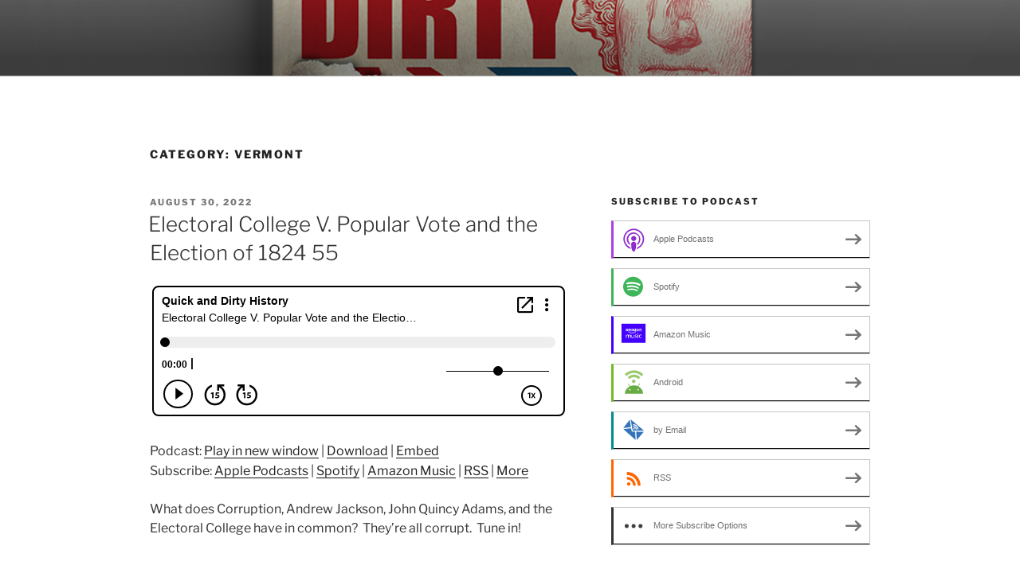

--- FILE ---
content_type: text/html; charset=UTF-8
request_url: https://quickanddirtyhistory.blubrry.net/category/vermont/
body_size: 31650
content:
<!DOCTYPE html>
<html lang="en-US" class="no-js no-svg">
<head>
<meta charset="UTF-8">
<meta name="viewport" content="width=device-width, initial-scale=1.0">
<link rel="profile" href="https://gmpg.org/xfn/11">

<script>
(function(html){html.className = html.className.replace(/\bno-js\b/,'js')})(document.documentElement);
//# sourceURL=twentyseventeen_javascript_detection
</script>
<title>vermont &#8211; Quick and Dirty History</title>
<meta name='robots' content='max-image-preview:large, max-snippet:-1, max-video-preview:-1' />
<link rel="canonical" href="https://quickanddirtyhistory.blubrry.net/category/vermont/">
<link rel="next" href="https://quickanddirtyhistory.blubrry.net/category/vermont/page/2/">
<meta property="og:title" content="vermont &#8211; Quick and Dirty History">
<meta property="og:type" content="website">
<meta property="og:url" content="https://quickanddirtyhistory.blubrry.net/category/vermont/">
<meta property="og:locale" content="en_US">
<meta property="og:site_name" content="Quick and Dirty History">
<meta name="twitter:card" content="summary_large_image">
<style id='wp-img-auto-sizes-contain-inline-css'>
img:is([sizes=auto i],[sizes^="auto," i]){contain-intrinsic-size:3000px 1500px}
/*# sourceURL=wp-img-auto-sizes-contain-inline-css */
</style>
<style id='wp-emoji-styles-inline-css'>

	img.wp-smiley, img.emoji {
		display: inline !important;
		border: none !important;
		box-shadow: none !important;
		height: 1em !important;
		width: 1em !important;
		margin: 0 0.07em !important;
		vertical-align: -0.1em !important;
		background: none !important;
		padding: 0 !important;
	}
/*# sourceURL=wp-emoji-styles-inline-css */
</style>
<link rel='stylesheet' id='wp-block-library-css' href='https://quickanddirtyhistory.blubrry.net/wp-includes/css/dist/block-library/style.min.css?ver=6.9' media='all' />
<style id='global-styles-inline-css'>
:root{--wp--preset--aspect-ratio--square: 1;--wp--preset--aspect-ratio--4-3: 4/3;--wp--preset--aspect-ratio--3-4: 3/4;--wp--preset--aspect-ratio--3-2: 3/2;--wp--preset--aspect-ratio--2-3: 2/3;--wp--preset--aspect-ratio--16-9: 16/9;--wp--preset--aspect-ratio--9-16: 9/16;--wp--preset--color--black: #000000;--wp--preset--color--cyan-bluish-gray: #abb8c3;--wp--preset--color--white: #ffffff;--wp--preset--color--pale-pink: #f78da7;--wp--preset--color--vivid-red: #cf2e2e;--wp--preset--color--luminous-vivid-orange: #ff6900;--wp--preset--color--luminous-vivid-amber: #fcb900;--wp--preset--color--light-green-cyan: #7bdcb5;--wp--preset--color--vivid-green-cyan: #00d084;--wp--preset--color--pale-cyan-blue: #8ed1fc;--wp--preset--color--vivid-cyan-blue: #0693e3;--wp--preset--color--vivid-purple: #9b51e0;--wp--preset--gradient--vivid-cyan-blue-to-vivid-purple: linear-gradient(135deg,rgb(6,147,227) 0%,rgb(155,81,224) 100%);--wp--preset--gradient--light-green-cyan-to-vivid-green-cyan: linear-gradient(135deg,rgb(122,220,180) 0%,rgb(0,208,130) 100%);--wp--preset--gradient--luminous-vivid-amber-to-luminous-vivid-orange: linear-gradient(135deg,rgb(252,185,0) 0%,rgb(255,105,0) 100%);--wp--preset--gradient--luminous-vivid-orange-to-vivid-red: linear-gradient(135deg,rgb(255,105,0) 0%,rgb(207,46,46) 100%);--wp--preset--gradient--very-light-gray-to-cyan-bluish-gray: linear-gradient(135deg,rgb(238,238,238) 0%,rgb(169,184,195) 100%);--wp--preset--gradient--cool-to-warm-spectrum: linear-gradient(135deg,rgb(74,234,220) 0%,rgb(151,120,209) 20%,rgb(207,42,186) 40%,rgb(238,44,130) 60%,rgb(251,105,98) 80%,rgb(254,248,76) 100%);--wp--preset--gradient--blush-light-purple: linear-gradient(135deg,rgb(255,206,236) 0%,rgb(152,150,240) 100%);--wp--preset--gradient--blush-bordeaux: linear-gradient(135deg,rgb(254,205,165) 0%,rgb(254,45,45) 50%,rgb(107,0,62) 100%);--wp--preset--gradient--luminous-dusk: linear-gradient(135deg,rgb(255,203,112) 0%,rgb(199,81,192) 50%,rgb(65,88,208) 100%);--wp--preset--gradient--pale-ocean: linear-gradient(135deg,rgb(255,245,203) 0%,rgb(182,227,212) 50%,rgb(51,167,181) 100%);--wp--preset--gradient--electric-grass: linear-gradient(135deg,rgb(202,248,128) 0%,rgb(113,206,126) 100%);--wp--preset--gradient--midnight: linear-gradient(135deg,rgb(2,3,129) 0%,rgb(40,116,252) 100%);--wp--preset--font-size--small: 13px;--wp--preset--font-size--medium: 20px;--wp--preset--font-size--large: 36px;--wp--preset--font-size--x-large: 42px;--wp--preset--spacing--20: 0.44rem;--wp--preset--spacing--30: 0.67rem;--wp--preset--spacing--40: 1rem;--wp--preset--spacing--50: 1.5rem;--wp--preset--spacing--60: 2.25rem;--wp--preset--spacing--70: 3.38rem;--wp--preset--spacing--80: 5.06rem;--wp--preset--shadow--natural: 6px 6px 9px rgba(0, 0, 0, 0.2);--wp--preset--shadow--deep: 12px 12px 50px rgba(0, 0, 0, 0.4);--wp--preset--shadow--sharp: 6px 6px 0px rgba(0, 0, 0, 0.2);--wp--preset--shadow--outlined: 6px 6px 0px -3px rgb(255, 255, 255), 6px 6px rgb(0, 0, 0);--wp--preset--shadow--crisp: 6px 6px 0px rgb(0, 0, 0);}:where(.is-layout-flex){gap: 0.5em;}:where(.is-layout-grid){gap: 0.5em;}body .is-layout-flex{display: flex;}.is-layout-flex{flex-wrap: wrap;align-items: center;}.is-layout-flex > :is(*, div){margin: 0;}body .is-layout-grid{display: grid;}.is-layout-grid > :is(*, div){margin: 0;}:where(.wp-block-columns.is-layout-flex){gap: 2em;}:where(.wp-block-columns.is-layout-grid){gap: 2em;}:where(.wp-block-post-template.is-layout-flex){gap: 1.25em;}:where(.wp-block-post-template.is-layout-grid){gap: 1.25em;}.has-black-color{color: var(--wp--preset--color--black) !important;}.has-cyan-bluish-gray-color{color: var(--wp--preset--color--cyan-bluish-gray) !important;}.has-white-color{color: var(--wp--preset--color--white) !important;}.has-pale-pink-color{color: var(--wp--preset--color--pale-pink) !important;}.has-vivid-red-color{color: var(--wp--preset--color--vivid-red) !important;}.has-luminous-vivid-orange-color{color: var(--wp--preset--color--luminous-vivid-orange) !important;}.has-luminous-vivid-amber-color{color: var(--wp--preset--color--luminous-vivid-amber) !important;}.has-light-green-cyan-color{color: var(--wp--preset--color--light-green-cyan) !important;}.has-vivid-green-cyan-color{color: var(--wp--preset--color--vivid-green-cyan) !important;}.has-pale-cyan-blue-color{color: var(--wp--preset--color--pale-cyan-blue) !important;}.has-vivid-cyan-blue-color{color: var(--wp--preset--color--vivid-cyan-blue) !important;}.has-vivid-purple-color{color: var(--wp--preset--color--vivid-purple) !important;}.has-black-background-color{background-color: var(--wp--preset--color--black) !important;}.has-cyan-bluish-gray-background-color{background-color: var(--wp--preset--color--cyan-bluish-gray) !important;}.has-white-background-color{background-color: var(--wp--preset--color--white) !important;}.has-pale-pink-background-color{background-color: var(--wp--preset--color--pale-pink) !important;}.has-vivid-red-background-color{background-color: var(--wp--preset--color--vivid-red) !important;}.has-luminous-vivid-orange-background-color{background-color: var(--wp--preset--color--luminous-vivid-orange) !important;}.has-luminous-vivid-amber-background-color{background-color: var(--wp--preset--color--luminous-vivid-amber) !important;}.has-light-green-cyan-background-color{background-color: var(--wp--preset--color--light-green-cyan) !important;}.has-vivid-green-cyan-background-color{background-color: var(--wp--preset--color--vivid-green-cyan) !important;}.has-pale-cyan-blue-background-color{background-color: var(--wp--preset--color--pale-cyan-blue) !important;}.has-vivid-cyan-blue-background-color{background-color: var(--wp--preset--color--vivid-cyan-blue) !important;}.has-vivid-purple-background-color{background-color: var(--wp--preset--color--vivid-purple) !important;}.has-black-border-color{border-color: var(--wp--preset--color--black) !important;}.has-cyan-bluish-gray-border-color{border-color: var(--wp--preset--color--cyan-bluish-gray) !important;}.has-white-border-color{border-color: var(--wp--preset--color--white) !important;}.has-pale-pink-border-color{border-color: var(--wp--preset--color--pale-pink) !important;}.has-vivid-red-border-color{border-color: var(--wp--preset--color--vivid-red) !important;}.has-luminous-vivid-orange-border-color{border-color: var(--wp--preset--color--luminous-vivid-orange) !important;}.has-luminous-vivid-amber-border-color{border-color: var(--wp--preset--color--luminous-vivid-amber) !important;}.has-light-green-cyan-border-color{border-color: var(--wp--preset--color--light-green-cyan) !important;}.has-vivid-green-cyan-border-color{border-color: var(--wp--preset--color--vivid-green-cyan) !important;}.has-pale-cyan-blue-border-color{border-color: var(--wp--preset--color--pale-cyan-blue) !important;}.has-vivid-cyan-blue-border-color{border-color: var(--wp--preset--color--vivid-cyan-blue) !important;}.has-vivid-purple-border-color{border-color: var(--wp--preset--color--vivid-purple) !important;}.has-vivid-cyan-blue-to-vivid-purple-gradient-background{background: var(--wp--preset--gradient--vivid-cyan-blue-to-vivid-purple) !important;}.has-light-green-cyan-to-vivid-green-cyan-gradient-background{background: var(--wp--preset--gradient--light-green-cyan-to-vivid-green-cyan) !important;}.has-luminous-vivid-amber-to-luminous-vivid-orange-gradient-background{background: var(--wp--preset--gradient--luminous-vivid-amber-to-luminous-vivid-orange) !important;}.has-luminous-vivid-orange-to-vivid-red-gradient-background{background: var(--wp--preset--gradient--luminous-vivid-orange-to-vivid-red) !important;}.has-very-light-gray-to-cyan-bluish-gray-gradient-background{background: var(--wp--preset--gradient--very-light-gray-to-cyan-bluish-gray) !important;}.has-cool-to-warm-spectrum-gradient-background{background: var(--wp--preset--gradient--cool-to-warm-spectrum) !important;}.has-blush-light-purple-gradient-background{background: var(--wp--preset--gradient--blush-light-purple) !important;}.has-blush-bordeaux-gradient-background{background: var(--wp--preset--gradient--blush-bordeaux) !important;}.has-luminous-dusk-gradient-background{background: var(--wp--preset--gradient--luminous-dusk) !important;}.has-pale-ocean-gradient-background{background: var(--wp--preset--gradient--pale-ocean) !important;}.has-electric-grass-gradient-background{background: var(--wp--preset--gradient--electric-grass) !important;}.has-midnight-gradient-background{background: var(--wp--preset--gradient--midnight) !important;}.has-small-font-size{font-size: var(--wp--preset--font-size--small) !important;}.has-medium-font-size{font-size: var(--wp--preset--font-size--medium) !important;}.has-large-font-size{font-size: var(--wp--preset--font-size--large) !important;}.has-x-large-font-size{font-size: var(--wp--preset--font-size--x-large) !important;}
/*# sourceURL=global-styles-inline-css */
</style>

<style id='classic-theme-styles-inline-css'>
/*! This file is auto-generated */
.wp-block-button__link{color:#fff;background-color:#32373c;border-radius:9999px;box-shadow:none;text-decoration:none;padding:calc(.667em + 2px) calc(1.333em + 2px);font-size:1.125em}.wp-block-file__button{background:#32373c;color:#fff;text-decoration:none}
/*# sourceURL=/wp-includes/css/classic-themes.min.css */
</style>
<link rel='stylesheet' id='twentyseventeen-fonts-css' href='https://quickanddirtyhistory.blubrry.net/wp-content/themes/twentyseventeen/assets/fonts/font-libre-franklin.css?ver=20230328' media='all' />
<link rel='stylesheet' id='twentyseventeen-style-css' href='https://quickanddirtyhistory.blubrry.net/wp-content/themes/twentyseventeen/style.css?ver=20251202' media='all' />
<link rel='stylesheet' id='twentyseventeen-block-style-css' href='https://quickanddirtyhistory.blubrry.net/wp-content/themes/twentyseventeen/assets/css/blocks.css?ver=20240729' media='all' />
<script src="https://quickanddirtyhistory.blubrry.net/wp-includes/js/jquery/jquery.min.js?ver=3.7.1" id="jquery-core-js"></script>
<script src="https://quickanddirtyhistory.blubrry.net/wp-includes/js/jquery/jquery-migrate.min.js?ver=3.4.1" id="jquery-migrate-js"></script>
<script id="twentyseventeen-global-js-extra">
var twentyseventeenScreenReaderText = {"quote":"\u003Csvg class=\"icon icon-quote-right\" aria-hidden=\"true\" role=\"img\"\u003E \u003Cuse href=\"#icon-quote-right\" xlink:href=\"#icon-quote-right\"\u003E\u003C/use\u003E \u003C/svg\u003E"};
//# sourceURL=twentyseventeen-global-js-extra
</script>
<script src="https://quickanddirtyhistory.blubrry.net/wp-content/themes/twentyseventeen/assets/js/global.js?ver=20211130" id="twentyseventeen-global-js" defer data-wp-strategy="defer"></script>
<link rel="https://api.w.org/" href="https://quickanddirtyhistory.blubrry.net/wp-json/" /><link rel="alternate" title="JSON" type="application/json" href="https://quickanddirtyhistory.blubrry.net/wp-json/wp/v2/categories/52" /><link rel="EditURI" type="application/rsd+xml" title="RSD" href="https://quickanddirtyhistory.blubrry.net/xmlrpc.php?rsd" />
<meta name="generator" content="WordPress 6.9" />
            <script type="text/javascript"><!--
                                function powerpress_pinw(pinw_url){window.open(pinw_url, 'PowerPressPlayer','toolbar=0,status=0,resizable=1,width=460,height=320');	return false;}
                //-->

                // tabnab protection
                window.addEventListener('load', function () {
                    // make all links have rel="noopener noreferrer"
                    document.querySelectorAll('a[target="_blank"]').forEach(link => {
                        link.setAttribute('rel', 'noopener noreferrer');
                    });
                });
            </script>
            <link rel="alternate" type="application/rss+xml" title="vermont - Quick and Dirty History" href="https://quickanddirtyhistory.blubrry.net/category/vermont/feed/" />

<style type="text/css" xmlns="http://www.w3.org/1999/html">

/*
PowerPress subscribe sidebar widget
*/
.widget-area .widget_powerpress_subscribe h2,
.widget-area .widget_powerpress_subscribe h3,
.widget-area .widget_powerpress_subscribe h4,
.widget_powerpress_subscribe h2,
.widget_powerpress_subscribe h3,
.widget_powerpress_subscribe h4 {
	margin-bottom: 0;
	padding-bottom: 0;
}
</style>
		<style id="twentyseventeen-custom-header-styles" type="text/css">
				.site-title,
		.site-description {
			position: absolute;
			clip-path: inset(50%);
		}
				</style>
		<link rel='stylesheet' id='powerpress_subscribe_widget_modern-css' href='https://quickanddirtyhistory.blubrry.net/wp-content/plugins/powerpress/css/subscribe-widget.min.css?ver=11.15.8' media='all' />
</head>

<body class="archive category category-vermont category-52 wp-embed-responsive wp-theme-twentyseventeen hfeed has-header-image has-sidebar page-two-column title-tagline-hidden colors-light">
<div id="page" class="site">
	<a class="skip-link screen-reader-text" href="#content">
		Skip to content	</a>

	<header id="masthead" class="site-header">

		<div class="custom-header">

		<div class="custom-header-media">
			<div id="wp-custom-header" class="wp-custom-header"><img src="https://quickanddirtyhistory.blubrry.net/wp-content/uploads/2021/08/Mockup-1.jpg" width="1000" height="750" alt="" srcset="https://quickanddirtyhistory.blubrry.net/wp-content/uploads/2021/08/Mockup-1.jpg 1000w, https://quickanddirtyhistory.blubrry.net/wp-content/uploads/2021/08/Mockup-1-300x225.jpg 300w, https://quickanddirtyhistory.blubrry.net/wp-content/uploads/2021/08/Mockup-1-768x576.jpg 768w" sizes="(max-width: 767px) 200vw, 100vw" decoding="async" fetchpriority="high" /></div>		</div>

	<div class="site-branding">
	<div class="wrap">

		
		<div class="site-branding-text">
							<p class="site-title"><a href="https://quickanddirtyhistory.blubrry.net/" rel="home" >Quick and Dirty History</a></p>
								<p class="site-description">American History&#8230;on the go.</p>
					</div><!-- .site-branding-text -->

		
	</div><!-- .wrap -->
</div><!-- .site-branding -->

</div><!-- .custom-header -->

		
	</header><!-- #masthead -->

	
	<div class="site-content-contain">
		<div id="content" class="site-content">

<div class="wrap">

			<header class="page-header">
			<h1 class="page-title">Category: <span>vermont</span></h1>		</header><!-- .page-header -->
	
	<div id="primary" class="content-area">
		<main id="main" class="site-main">

					
<article id="post-235" class="post-235 post type-post status-publish format-standard hentry category-302 category-509 category-african-american category-america category-american category-american-revolution category-andrew-jackson category-articles-of-confederation category-benjamin-franklin category-biden category-bill-of-rights category-british category-clinton category-colonial category-comedy category-common-sense category-constitution category-constitutional category-coronavirus category-courtroom category-declaration-of-independence category-delaware category-edu category-education category-educaton category-election category-entertainment category-first-amendment category-fourth-of-july category-franklin category-funny category-george-washington category-hilary category-historical category-history category-history-lesson category-history-teacher category-indians category-indigenous category-innovation category-jackson category-jacksonian category-law category-learn category-learning category-leisure category-love category-msnbc category-national category-national-public-radio category-native category-native-american category-new-nation category-new-york category-npr category-patriots category-pod category-podcast category-podcasting category-politics category-president category-revolution category-rights category-school category-scotus category-social category-social-studies category-social-studies-2 category-steam category-supreme category-supreme-court category-trump category-uncategorized category-valley-forge category-vermont category-war category-war-of-1812 category-washington category-west category-whitehouse category-women tag-actor tag-adams tag-america tag-american tag-american-revolution tag-andrew-jackson tag-battle tag-biden tag-black tag-boston-tea-party tag-britain tag-clinton tag-cnn tag-covid tag-east tag-education tag-edupod tag-fox tag-fun tag-funny tag-government tag-historical tag-historicval tag-history tag-history-teacher tag-historycast tag-independence tag-instagram tag-jackson tag-jacksonian tag-lady tag-love tag-military tag-more-perfect tag-nation tag-native-american tag-new-england tag-new-york tag-npr tag-obama tag-patriot tag-patriots tag-pod tag-podcast tag-podcasting tag-political tag-politics tag-pop-culture tag-president tag-presidential tag-resource tag-revolution tag-social-studies tag-teacher tag-times tag-trading tag-trump tag-voice-over tag-war tag-washington tag-washington-dc tag-women">
		<header class="entry-header">
		<div class="entry-meta"><span class="screen-reader-text">Posted on</span> <a href="https://quickanddirtyhistory.blubrry.net/2022/08/30/electoral-college-v-popular-vote-and-the-election-of-1824-55/" rel="bookmark"><time class="entry-date published" datetime="2022-08-30T03:53:07+00:00">August 30, 2022</time><time class="updated" datetime="2022-09-28T16:12:21+00:00">September 28, 2022</time></a></div><!-- .entry-meta --><h2 class="entry-title"><a href="https://quickanddirtyhistory.blubrry.net/2022/08/30/electoral-college-v-popular-vote-and-the-election-of-1824-55/" rel="bookmark">Electoral College V. Popular Vote and the Election of 1824 55</a></h2>	</header><!-- .entry-header -->

	
	<div class="entry-content">
		<iframe src="https://player.blubrry.com/?media_url=https%3A%2F%2Fmedia.blubrry.com%2Fquickanddirtyhistory%2Fcontent.blubrry.com%2Fquickanddirtyhistory%2FQD_55_Electoral_College_Mixdown_1.mp3&amp;podcast_link=https%3A%2F%2Fquickanddirtyhistory.blubrry.net%2F2022%2F08%2F30%2Felectoral-college-v-popular-vote-and-the-election-of-1824-55%2F" scrolling="no" width="100%" height="165" frameborder="0" id="blubrryplayer-1" class="blubrryplayer" title="Blubrry Podcast Player"></iframe><p class="powerpress_links powerpress_links_mp3" style="margin-bottom: 1px !important;">Podcast: <a href="https://media.blubrry.com/quickanddirtyhistory/content.blubrry.com/quickanddirtyhistory/QD_55_Electoral_College_Mixdown_1.mp3" class="powerpress_link_pinw" target="_blank" title="Play in new window" onclick="return powerpress_pinw('https://quickanddirtyhistory.blubrry.net/?powerpress_pinw=235-podcast');" rel="nofollow">Play in new window</a> | <a href="https://media.blubrry.com/quickanddirtyhistory/content.blubrry.com/quickanddirtyhistory/QD_55_Electoral_College_Mixdown_1.mp3" class="powerpress_link_d" title="Download" rel="nofollow" download="QD_55_Electoral_College_Mixdown_1.mp3">Download</a> | <a href="#" class="powerpress_link_e" title="Embed" onclick="return powerpress_show_embed('235-podcast');" rel="nofollow">Embed</a></p><p class="powerpress_embed_box" id="powerpress_embed_235-podcast" style="display: none;"><input id="powerpress_embed_235-podcast_t" type="text" value="&lt;iframe src=&quot;https://player.blubrry.com/?media_url=https%3A%2F%2Fmedia.blubrry.com%2Fquickanddirtyhistory%2Fcontent.blubrry.com%2Fquickanddirtyhistory%2FQD_55_Electoral_College_Mixdown_1.mp3&amp;podcast_link=https%3A%2F%2Fquickanddirtyhistory.blubrry.net%2F2022%2F08%2F30%2Felectoral-college-v-popular-vote-and-the-election-of-1824-55%2F&quot; scrolling=&quot;no&quot; width=&quot;100%&quot; height=&quot;165&quot; frameborder=&quot;0&quot; id=&quot;blubrryplayer-2&quot; class=&quot;blubrryplayer&quot; title=&quot;Blubrry Podcast Player&quot;&gt;&lt;/iframe&gt;" onclick="javascript: this.select();" onfocus="javascript: this.select();" style="width: 70%;" readOnly></p><p class="powerpress_links powerpress_subscribe_links">Subscribe: <a href="https://itunes.apple.com/us/podcast/quick-and-dirty-history/id1325958269?mt=2&amp;ls=1#episodeGuid=https%3A%2F%2Fquickanddirtyhistory.blubrry.net%2F%3Fp%3D235" class="powerpress_link_subscribe powerpress_link_subscribe_itunes" target="_blank" title="Subscribe on Apple Podcasts" rel="nofollow">Apple Podcasts</a> | <a href="https://open.spotify.com/show/5SouGR4uz4vAvFkDwn6WwJ" class="powerpress_link_subscribe powerpress_link_subscribe_spotify" target="_blank" title="Subscribe on Spotify" rel="nofollow">Spotify</a> | <a href="https://quickanddirtyhistory.blubrry.net/feed/podcast/" class="powerpress_link_subscribe powerpress_link_subscribe_amazon" target="_blank" title="Subscribe on Amazon Music" rel="nofollow">Amazon Music</a> | <a href="https://quickanddirtyhistory.blubrry.net/feed/podcast/" class="powerpress_link_subscribe powerpress_link_subscribe_rss" target="_blank" title="Subscribe via RSS" rel="nofollow">RSS</a> | <a href="https://quickanddirtyhistory.blubrry.net/subscribe-to-podcast/" class="powerpress_link_subscribe powerpress_link_subscribe_more" target="_blank" title="More" rel="nofollow">More</a></p><p>What does Corruption, Andrew Jackson, John Quincy Adams, and the Electoral College have in common?  They&#8217;re all corrupt.  Tune in!</p>
	</div><!-- .entry-content -->

	
</article><!-- #post-235 -->

<article id="post-186" class="post-186 post type-post status-publish format-standard hentry category-302 category-303 category-african category-african-american category-america category-american category-american-revolution category-articles-of-confederation category-benedict-arnold category-benjamin-franklin category-biden category-bill-of-rights category-black category-black-lives category-black-lives-matter category-black-podcast category-boston category-california category-clinton category-colonial category-common-sense category-confederation category-constitution category-constitutional category-coronavirus category-court category-courtroom category-covid category-declaration category-declaration-of-independence category-delaware category-econd-amendment category-education category-educaton category-election category-entertainment category-exploration category-explore category-fire category-first-amendment category-flag category-france category-franklin category-funny category-gay category-gay-gay category-george-washington category-hamilton category-hilary category-history category-independence category-indians category-indigenous category-james-madison category-jefferson category-john-adams category-law category-learn category-learning category-lewis-and-clark category-lgbtq category-louisiana category-louisiana-purchase category-madison category-missouri category-monroe category-msnbc category-napoleon category-national category-national-public-radio category-native category-native-american category-new-york category-northwest-passage category-npr category-orps-of-discovery category-pandemic category-paris category-patriots category-patriots-2 category-pod category-podcast category-podcasting category-politics category-president category-prison category-protest category-rebellion category-results category-revolt category-revolution category-rights category-river category-sacagawea category-sacagewea category-school category-scotus category-second-amendment category-social-studies category-social-studies-2 category-spain category-stay-at-home category-supreme category-supreme-court category-ten-amendments category-traitor category-trial category-trump category-uncategorized category-valley-forge category-vermont category-washington category-west category-whitehouse category-women tag-aaron-burr tag-alexander-hamilton tag-america tag-american tag-american-revolution tag-battle tag-boston tag-boston-tea-party tag-british tag-burr tag-burrrr tag-california tag-colonial tag-colony tag-covid tag-drunk tag-drunk-history tag-duel tag-east tag-education tag-fight tag-fire tag-france tag-george-washington tag-government tag-gun tag-hamilton tag-hamilton-burr tag-history tag-honor tag-independence tag-jefferson tag-learn tag-learning tag-loss tag-love tag-military tag-nation tag-native-american tag-new-england tag-patriot tag-patriotic tag-patriots tag-pod tag-podcast tag-podcasting tag-politics tag-president tag-presidential tag-quick tag-revolution tag-seinfeld tag-social tag-social-studies tag-trading tag-trump tag-vp tag-washington tag-women">
		<header class="entry-header">
		<div class="entry-meta"><span class="screen-reader-text">Posted on</span> <a href="https://quickanddirtyhistory.blubrry.net/2021/02/25/the-duel-46/" rel="bookmark"><time class="entry-date published updated" datetime="2021-02-25T07:43:32+00:00">February 25, 2021</time></a></div><!-- .entry-meta --><h2 class="entry-title"><a href="https://quickanddirtyhistory.blubrry.net/2021/02/25/the-duel-46/" rel="bookmark">The Duel 46</a></h2>	</header><!-- .entry-header -->

	
	<div class="entry-content">
		<iframe src="https://player.blubrry.com/?media_url=https%3A%2F%2Fmedia.blubrry.com%2Fquickanddirtyhistory%2Fcontent.blubrry.com%2Fquickanddirtyhistory%2FQD_46_The_Duel_Mixdown_1.mp3&amp;podcast_link=https%3A%2F%2Fquickanddirtyhistory.blubrry.net%2F2021%2F02%2F25%2Fthe-duel-46%2F" scrolling="no" width="100%" height="165" frameborder="0" id="blubrryplayer-3" class="blubrryplayer" title="Blubrry Podcast Player"></iframe><p class="powerpress_links powerpress_links_mp3" style="margin-bottom: 1px !important;">Podcast: <a href="https://media.blubrry.com/quickanddirtyhistory/content.blubrry.com/quickanddirtyhistory/QD_46_The_Duel_Mixdown_1.mp3" class="powerpress_link_pinw" target="_blank" title="Play in new window" onclick="return powerpress_pinw('https://quickanddirtyhistory.blubrry.net/?powerpress_pinw=186-podcast');" rel="nofollow">Play in new window</a> | <a href="https://media.blubrry.com/quickanddirtyhistory/content.blubrry.com/quickanddirtyhistory/QD_46_The_Duel_Mixdown_1.mp3" class="powerpress_link_d" title="Download" rel="nofollow" download="QD_46_The_Duel_Mixdown_1.mp3">Download</a> | <a href="#" class="powerpress_link_e" title="Embed" onclick="return powerpress_show_embed('186-podcast');" rel="nofollow">Embed</a></p><p class="powerpress_embed_box" id="powerpress_embed_186-podcast" style="display: none;"><input id="powerpress_embed_186-podcast_t" type="text" value="&lt;iframe src=&quot;https://player.blubrry.com/?media_url=https%3A%2F%2Fmedia.blubrry.com%2Fquickanddirtyhistory%2Fcontent.blubrry.com%2Fquickanddirtyhistory%2FQD_46_The_Duel_Mixdown_1.mp3&amp;podcast_link=https%3A%2F%2Fquickanddirtyhistory.blubrry.net%2F2021%2F02%2F25%2Fthe-duel-46%2F&quot; scrolling=&quot;no&quot; width=&quot;100%&quot; height=&quot;165&quot; frameborder=&quot;0&quot; id=&quot;blubrryplayer-4&quot; class=&quot;blubrryplayer&quot; title=&quot;Blubrry Podcast Player&quot;&gt;&lt;/iframe&gt;" onclick="javascript: this.select();" onfocus="javascript: this.select();" style="width: 70%;" readOnly></p><p class="powerpress_links powerpress_subscribe_links">Subscribe: <a href="https://itunes.apple.com/us/podcast/quick-and-dirty-history/id1325958269?mt=2&amp;ls=1#episodeGuid=https%3A%2F%2Fquickanddirtyhistory.blubrry.net%2F%3Fp%3D186" class="powerpress_link_subscribe powerpress_link_subscribe_itunes" target="_blank" title="Subscribe on Apple Podcasts" rel="nofollow">Apple Podcasts</a> | <a href="https://open.spotify.com/show/5SouGR4uz4vAvFkDwn6WwJ" class="powerpress_link_subscribe powerpress_link_subscribe_spotify" target="_blank" title="Subscribe on Spotify" rel="nofollow">Spotify</a> | <a href="https://quickanddirtyhistory.blubrry.net/feed/podcast/" class="powerpress_link_subscribe powerpress_link_subscribe_amazon" target="_blank" title="Subscribe on Amazon Music" rel="nofollow">Amazon Music</a> | <a href="https://quickanddirtyhistory.blubrry.net/feed/podcast/" class="powerpress_link_subscribe powerpress_link_subscribe_rss" target="_blank" title="Subscribe via RSS" rel="nofollow">RSS</a> | <a href="https://quickanddirtyhistory.blubrry.net/subscribe-to-podcast/" class="powerpress_link_subscribe powerpress_link_subscribe_more" target="_blank" title="More" rel="nofollow">More</a></p><p>Conflict resolution at its finest&#8230;à la, Hamilton and Burr&#8230;</p>
	</div><!-- .entry-content -->

	
</article><!-- #post-186 -->

<article id="post-139" class="post-139 post type-post status-publish format-standard hentry category-african category-african-american category-america category-american-revolution category-articles-of-confederation category-benedict-arnold category-betsy-ross category-black category-black-lives category-black-lives-matter category-black-podcast category-boston category-california category-colonial category-common-sense category-confederation category-coronavirus category-courtroom category-covid category-declaration category-declaration-of-independence category-delaware category-education category-educaton category-entertainment category-flag category-funny category-gay category-george-washington category-hamilton category-history category-independence category-indians category-indigenous category-learning category-lgbtq category-long-island category-love category-national category-national-public-radio category-native-american category-new-york category-npr category-pandemic category-paris category-patriots category-patriots-2 category-podcast category-prison category-protest category-revolt category-revolution category-school category-social-studies category-social-studies-2 category-spain category-stay-at-home category-traitor category-trial category-uncategorized category-valley-forge category-vermont category-washington category-women tag-america tag-american tag-american-revolution tag-battle tag-boston tag-boston-tea-party tag-california tag-colonial tag-colony tag-concord tag-confederation tag-coronavirus tag-covid tag-covid19 tag-east tag-entanglement tag-florida tag-george-washington tag-government tag-history tag-independence tag-liberty tag-love tag-military tag-monopoly tag-nation tag-native tag-native-american tag-new-england tag-new-york tag-patriot tag-patriotic tag-patriots tag-podcast tag-politics tag-president tag-quick tag-revolution tag-river tag-sacramento tag-smith tag-social-studies tag-trump tag-war tag-washington tag-whitehouse tag-women">
		<header class="entry-header">
		<div class="entry-meta"><span class="screen-reader-text">Posted on</span> <a href="https://quickanddirtyhistory.blubrry.net/2020/07/15/wtf-do-we-do-next/" rel="bookmark"><time class="entry-date published" datetime="2020-07-15T03:54:58+00:00">July 15, 2020</time><time class="updated" datetime="2020-07-15T03:55:23+00:00">July 15, 2020</time></a></div><!-- .entry-meta --><h2 class="entry-title"><a href="https://quickanddirtyhistory.blubrry.net/2020/07/15/wtf-do-we-do-next/" rel="bookmark">WTF do we do next? 33</a></h2>	</header><!-- .entry-header -->

	
	<div class="entry-content">
		<iframe loading="lazy" src="https://player.blubrry.com/?media_url=https%3A%2F%2Fmedia.blubrry.com%2Fquickanddirtyhistory%2Fcontent.blubrry.com%2Fquickanddirtyhistory%2FQD_33_What_do_we_do_now_Mixdown_1.mp3&amp;podcast_link=https%3A%2F%2Fquickanddirtyhistory.blubrry.net%2F2020%2F07%2F15%2Fwtf-do-we-do-next%2F" scrolling="no" width="100%" height="165" frameborder="0" id="blubrryplayer-5" class="blubrryplayer" title="Blubrry Podcast Player"></iframe><p class="powerpress_links powerpress_links_mp3" style="margin-bottom: 1px !important;">Podcast: <a href="https://media.blubrry.com/quickanddirtyhistory/content.blubrry.com/quickanddirtyhistory/QD_33_What_do_we_do_now_Mixdown_1.mp3" class="powerpress_link_pinw" target="_blank" title="Play in new window" onclick="return powerpress_pinw('https://quickanddirtyhistory.blubrry.net/?powerpress_pinw=139-podcast');" rel="nofollow">Play in new window</a> | <a href="https://media.blubrry.com/quickanddirtyhistory/content.blubrry.com/quickanddirtyhistory/QD_33_What_do_we_do_now_Mixdown_1.mp3" class="powerpress_link_d" title="Download" rel="nofollow" download="QD_33_What_do_we_do_now_Mixdown_1.mp3">Download</a> | <a href="#" class="powerpress_link_e" title="Embed" onclick="return powerpress_show_embed('139-podcast');" rel="nofollow">Embed</a></p><p class="powerpress_embed_box" id="powerpress_embed_139-podcast" style="display: none;"><input id="powerpress_embed_139-podcast_t" type="text" value="&lt;iframe src=&quot;https://player.blubrry.com/?media_url=https%3A%2F%2Fmedia.blubrry.com%2Fquickanddirtyhistory%2Fcontent.blubrry.com%2Fquickanddirtyhistory%2FQD_33_What_do_we_do_now_Mixdown_1.mp3&amp;podcast_link=https%3A%2F%2Fquickanddirtyhistory.blubrry.net%2F2020%2F07%2F15%2Fwtf-do-we-do-next%2F&quot; scrolling=&quot;no&quot; width=&quot;100%&quot; height=&quot;165&quot; frameborder=&quot;0&quot; id=&quot;blubrryplayer-6&quot; class=&quot;blubrryplayer&quot; title=&quot;Blubrry Podcast Player&quot;&gt;&lt;/iframe&gt;" onclick="javascript: this.select();" onfocus="javascript: this.select();" style="width: 70%;" readOnly></p><p class="powerpress_links powerpress_subscribe_links">Subscribe: <a href="https://itunes.apple.com/us/podcast/quick-and-dirty-history/id1325958269?mt=2&amp;ls=1#episodeGuid=https%3A%2F%2Fquickanddirtyhistory.blubrry.net%2F%3Fp%3D139" class="powerpress_link_subscribe powerpress_link_subscribe_itunes" target="_blank" title="Subscribe on Apple Podcasts" rel="nofollow">Apple Podcasts</a> | <a href="https://open.spotify.com/show/5SouGR4uz4vAvFkDwn6WwJ" class="powerpress_link_subscribe powerpress_link_subscribe_spotify" target="_blank" title="Subscribe on Spotify" rel="nofollow">Spotify</a> | <a href="https://quickanddirtyhistory.blubrry.net/feed/podcast/" class="powerpress_link_subscribe powerpress_link_subscribe_amazon" target="_blank" title="Subscribe on Amazon Music" rel="nofollow">Amazon Music</a> | <a href="https://quickanddirtyhistory.blubrry.net/feed/podcast/" class="powerpress_link_subscribe powerpress_link_subscribe_rss" target="_blank" title="Subscribe via RSS" rel="nofollow">RSS</a> | <a href="https://quickanddirtyhistory.blubrry.net/subscribe-to-podcast/" class="powerpress_link_subscribe powerpress_link_subscribe_more" target="_blank" title="More" rel="nofollow">More</a></p><p>WTF do we do?  We&#8217;ve won a war for independence&#8230;now what?</p>
	</div><!-- .entry-content -->

	
</article><!-- #post-139 -->

<article id="post-122" class="post-122 post type-post status-publish format-standard hentry category-america category-american-revolution category-benedict-arnold category-betsy-ross category-boston category-california category-colonial category-common-sense category-coronavirus category-courtroom category-covid category-declaration category-declaration-of-independence category-educaton category-entertainment category-fire category-flag category-funny category-gay category-gay-gay category-george-washington category-hamilton category-history category-horse category-horseback category-independence category-long-island category-national category-native-american category-new-york category-pandemic category-patriots category-patriots-2 category-podcast category-prison category-revolution category-school category-sniper category-social-studies category-social-studies-2 category-spain category-stay-at-home category-traitor category-trial category-uncategorized category-valley-forge category-vermont category-washington category-women tag-america tag-american tag-american-revolution tag-boston tag-boston-tea-party tag-colonial tag-colony tag-covid tag-george-washington tag-georgia tag-government tag-history tag-independence tag-love tag-new-york tag-podcast tag-politics tag-president tag-quick tag-revolution tag-social-studies tag-south-carolina tag-trump tag-virginia tag-virus tag-war tag-washington tag-women">
		<header class="entry-header">
		<div class="entry-meta"><span class="screen-reader-text">Posted on</span> <a href="https://quickanddirtyhistory.blubrry.net/2020/05/05/headed-south/" rel="bookmark"><time class="entry-date published" datetime="2020-05-05T22:45:08+00:00">May 5, 2020</time><time class="updated" datetime="2020-05-22T08:30:05+00:00">May 22, 2020</time></a></div><!-- .entry-meta --><h2 class="entry-title"><a href="https://quickanddirtyhistory.blubrry.net/2020/05/05/headed-south/" rel="bookmark">Headed South! 28</a></h2>	</header><!-- .entry-header -->

	
	<div class="entry-content">
		<iframe loading="lazy" src="https://player.blubrry.com/?media_url=https%3A%2F%2Fmedia.blubrry.com%2Fquickanddirtyhistory%2Fcontent.blubrry.com%2Fquickanddirtyhistory%2FQD_28_World_War_Mixdown_2.mp3&amp;podcast_link=https%3A%2F%2Fquickanddirtyhistory.blubrry.net%2F2020%2F05%2F05%2Fheaded-south%2F" scrolling="no" width="100%" height="165" frameborder="0" id="blubrryplayer-7" class="blubrryplayer" title="Blubrry Podcast Player"></iframe><p class="powerpress_links powerpress_links_mp3" style="margin-bottom: 1px !important;">Podcast: <a href="https://media.blubrry.com/quickanddirtyhistory/content.blubrry.com/quickanddirtyhistory/QD_28_World_War_Mixdown_2.mp3" class="powerpress_link_pinw" target="_blank" title="Play in new window" onclick="return powerpress_pinw('https://quickanddirtyhistory.blubrry.net/?powerpress_pinw=122-podcast');" rel="nofollow">Play in new window</a> | <a href="https://media.blubrry.com/quickanddirtyhistory/content.blubrry.com/quickanddirtyhistory/QD_28_World_War_Mixdown_2.mp3" class="powerpress_link_d" title="Download" rel="nofollow" download="QD_28_World_War_Mixdown_2.mp3">Download</a> | <a href="#" class="powerpress_link_e" title="Embed" onclick="return powerpress_show_embed('122-podcast');" rel="nofollow">Embed</a></p><p class="powerpress_embed_box" id="powerpress_embed_122-podcast" style="display: none;"><input id="powerpress_embed_122-podcast_t" type="text" value="&lt;iframe src=&quot;https://player.blubrry.com/?media_url=https%3A%2F%2Fmedia.blubrry.com%2Fquickanddirtyhistory%2Fcontent.blubrry.com%2Fquickanddirtyhistory%2FQD_28_World_War_Mixdown_2.mp3&amp;podcast_link=https%3A%2F%2Fquickanddirtyhistory.blubrry.net%2F2020%2F05%2F05%2Fheaded-south%2F&quot; scrolling=&quot;no&quot; width=&quot;100%&quot; height=&quot;165&quot; frameborder=&quot;0&quot; id=&quot;blubrryplayer-8&quot; class=&quot;blubrryplayer&quot; title=&quot;Blubrry Podcast Player&quot;&gt;&lt;/iframe&gt;" onclick="javascript: this.select();" onfocus="javascript: this.select();" style="width: 70%;" readOnly></p><p class="powerpress_links powerpress_subscribe_links">Subscribe: <a href="https://itunes.apple.com/us/podcast/quick-and-dirty-history/id1325958269?mt=2&amp;ls=1#episodeGuid=https%3A%2F%2Fquickanddirtyhistory.blubrry.net%2F%3Fp%3D122" class="powerpress_link_subscribe powerpress_link_subscribe_itunes" target="_blank" title="Subscribe on Apple Podcasts" rel="nofollow">Apple Podcasts</a> | <a href="https://open.spotify.com/show/5SouGR4uz4vAvFkDwn6WwJ" class="powerpress_link_subscribe powerpress_link_subscribe_spotify" target="_blank" title="Subscribe on Spotify" rel="nofollow">Spotify</a> | <a href="https://quickanddirtyhistory.blubrry.net/feed/podcast/" class="powerpress_link_subscribe powerpress_link_subscribe_amazon" target="_blank" title="Subscribe on Amazon Music" rel="nofollow">Amazon Music</a> | <a href="https://quickanddirtyhistory.blubrry.net/feed/podcast/" class="powerpress_link_subscribe powerpress_link_subscribe_rss" target="_blank" title="Subscribe via RSS" rel="nofollow">RSS</a> | <a href="https://quickanddirtyhistory.blubrry.net/subscribe-to-podcast/" class="powerpress_link_subscribe powerpress_link_subscribe_more" target="_blank" title="More" rel="nofollow">More</a></p><p>The British take the war to the South!</p>
	</div><!-- .entry-content -->

	
</article><!-- #post-122 -->

<article id="post-111" class="post-111 post type-post status-publish format-standard hentry category-america category-american-revolution category-articles-of-confederation category-betsy-ross category-boston category-california category-colonial category-common-sense category-coronavirus category-courtroom category-covid category-declaration category-declaration-of-independence category-delaware category-entertainment category-fire category-flag category-gay category-gay-gay category-george-washington category-hamilton category-history category-horseback category-independence category-lgbtq category-long-island category-national category-native-american category-new-york category-pandemic category-patriots category-patriots-2 category-prison category-revolution category-sniper category-social-studies category-social-studies-2 category-spain category-trial category-uncategorized category-valley-forge category-vermont category-washington category-women tag-america tag-american tag-american-revolution tag-baron tag-battle tag-boston tag-boston-tea-party tag-britain tag-british tag-china tag-colonial tag-colony tag-concord tag-coronavirus tag-covid tag-covid-19 tag-france tag-gay tag-george-washington tag-government tag-history tag-independence tag-invasion tag-joy tag-lesbian tag-love tag-military tag-nation tag-native-american tag-new-england tag-pandemic tag-pennsylvania tag-politics tag-presidential tag-revolution tag-sick tag-trading tag-trump tag-valley-forge tag-virus tag-war tag-washington tag-women">
		<header class="entry-header">
		<div class="entry-meta"><span class="screen-reader-text">Posted on</span> <a href="https://quickanddirtyhistory.blubrry.net/2020/03/31/valley-forge-26/" rel="bookmark"><time class="entry-date published updated" datetime="2020-03-31T03:35:12+00:00">March 31, 2020</time></a></div><!-- .entry-meta --><h2 class="entry-title"><a href="https://quickanddirtyhistory.blubrry.net/2020/03/31/valley-forge-26/" rel="bookmark">Valley Forge 26</a></h2>	</header><!-- .entry-header -->

	
	<div class="entry-content">
		<iframe loading="lazy" src="https://player.blubrry.com/?media_url=https%3A%2F%2Fmedia.blubrry.com%2Fquickanddirtyhistory%2Fcontent.blubrry.com%2Fquickanddirtyhistory%2FQD_26_Valley_Forge.mp3&amp;podcast_link=https%3A%2F%2Fquickanddirtyhistory.blubrry.net%2F2020%2F03%2F31%2Fvalley-forge-26%2F" scrolling="no" width="100%" height="165" frameborder="0" id="blubrryplayer-9" class="blubrryplayer" title="Blubrry Podcast Player"></iframe><p class="powerpress_links powerpress_links_mp3" style="margin-bottom: 1px !important;">Podcast: <a href="https://media.blubrry.com/quickanddirtyhistory/content.blubrry.com/quickanddirtyhistory/QD_26_Valley_Forge.mp3" class="powerpress_link_pinw" target="_blank" title="Play in new window" onclick="return powerpress_pinw('https://quickanddirtyhistory.blubrry.net/?powerpress_pinw=111-podcast');" rel="nofollow">Play in new window</a> | <a href="https://media.blubrry.com/quickanddirtyhistory/content.blubrry.com/quickanddirtyhistory/QD_26_Valley_Forge.mp3" class="powerpress_link_d" title="Download" rel="nofollow" download="QD_26_Valley_Forge.mp3">Download</a> | <a href="#" class="powerpress_link_e" title="Embed" onclick="return powerpress_show_embed('111-podcast');" rel="nofollow">Embed</a></p><p class="powerpress_embed_box" id="powerpress_embed_111-podcast" style="display: none;"><input id="powerpress_embed_111-podcast_t" type="text" value="&lt;iframe src=&quot;https://player.blubrry.com/?media_url=https%3A%2F%2Fmedia.blubrry.com%2Fquickanddirtyhistory%2Fcontent.blubrry.com%2Fquickanddirtyhistory%2FQD_26_Valley_Forge.mp3&amp;podcast_link=https%3A%2F%2Fquickanddirtyhistory.blubrry.net%2F2020%2F03%2F31%2Fvalley-forge-26%2F&quot; scrolling=&quot;no&quot; width=&quot;100%&quot; height=&quot;165&quot; frameborder=&quot;0&quot; id=&quot;blubrryplayer-10&quot; class=&quot;blubrryplayer&quot; title=&quot;Blubrry Podcast Player&quot;&gt;&lt;/iframe&gt;" onclick="javascript: this.select();" onfocus="javascript: this.select();" style="width: 70%;" readOnly></p><p class="powerpress_links powerpress_subscribe_links">Subscribe: <a href="https://itunes.apple.com/us/podcast/quick-and-dirty-history/id1325958269?mt=2&amp;ls=1#episodeGuid=http%3A%2F%2Fquickanddirtyhistory.blubrry.net%2F%3Fp%3D111" class="powerpress_link_subscribe powerpress_link_subscribe_itunes" target="_blank" title="Subscribe on Apple Podcasts" rel="nofollow">Apple Podcasts</a> | <a href="https://open.spotify.com/show/5SouGR4uz4vAvFkDwn6WwJ" class="powerpress_link_subscribe powerpress_link_subscribe_spotify" target="_blank" title="Subscribe on Spotify" rel="nofollow">Spotify</a> | <a href="https://quickanddirtyhistory.blubrry.net/feed/podcast/" class="powerpress_link_subscribe powerpress_link_subscribe_amazon" target="_blank" title="Subscribe on Amazon Music" rel="nofollow">Amazon Music</a> | <a href="https://quickanddirtyhistory.blubrry.net/feed/podcast/" class="powerpress_link_subscribe powerpress_link_subscribe_rss" target="_blank" title="Subscribe via RSS" rel="nofollow">RSS</a> | <a href="https://quickanddirtyhistory.blubrry.net/subscribe-to-podcast/" class="powerpress_link_subscribe powerpress_link_subscribe_more" target="_blank" title="More" rel="nofollow">More</a></p><p>Quick and Dirty History is back baby!  Americans have always dealt with hardship.  As the world keeps turning, all we can do is move forward.  Whether it&#8217;s COVID-19 or Valley Forge, we must remain united.  Remember, things have been tough in the past too.  The story of Valley Forge begins now!</p>
	</div><!-- .entry-content -->

	
</article><!-- #post-111 -->

<article id="post-105" class="post-105 post type-post status-publish format-standard hentry category-america category-american-revolution category-articles-of-confederation category-betsy-ross category-boston category-california category-colonial category-common-sense category-courtroom category-declaration category-declaration-of-independence category-delaware category-entertainment category-fire category-flag category-george-washington category-hamilton category-history category-horse category-independence category-long-island category-national category-native-american category-new-york category-patriots category-patriots-2 category-prison category-revolution category-social-studies category-social-studies-2 category-spain category-trial category-uncategorized category-vermont category-washington category-women tag-america tag-american tag-american-revolution tag-battle tag-betsy tag-betsy-ross tag-boston tag-boston-tea-party tag-britain tag-british tag-colonial tag-colony tag-concord tag-east tag-elizabeth tag-flag tag-flag-day tag-france tag-george-washington tag-government tag-history tag-independence tag-invasion tag-nation tag-new-england tag-new-york tag-patriots tag-podcast tag-politics tag-president tag-revolution tag-ross tag-social-studies tag-stars-and-stripes tag-trump tag-war tag-washington">
		<header class="entry-header">
		<div class="entry-meta"><span class="screen-reader-text">Posted on</span> <a href="https://quickanddirtyhistory.blubrry.net/2019/07/02/the-battles-of-saratoga/" rel="bookmark"><time class="entry-date published" datetime="2019-07-02T23:01:06+00:00">July 2, 2019</time><time class="updated" datetime="2020-03-27T03:40:47+00:00">March 27, 2020</time></a></div><!-- .entry-meta --><h2 class="entry-title"><a href="https://quickanddirtyhistory.blubrry.net/2019/07/02/the-battles-of-saratoga/" rel="bookmark">The Battles of Saratoga 25</a></h2>	</header><!-- .entry-header -->

	
	<div class="entry-content">
		<iframe loading="lazy" src="https://player.blubrry.com/?media_url=https%3A%2F%2Fmedia.blubrry.com%2Fquickanddirtyhistory%2Fcontent.blubrry.com%2Fquickanddirtyhistory%2FQD_25-SARATOGA.mp3&amp;podcast_link=https%3A%2F%2Fquickanddirtyhistory.blubrry.net%2F2019%2F07%2F02%2Fthe-battles-of-saratoga%2F" scrolling="no" width="100%" height="165" frameborder="0" id="blubrryplayer-11" class="blubrryplayer" title="Blubrry Podcast Player"></iframe><p class="powerpress_links powerpress_links_mp3" style="margin-bottom: 1px !important;">Podcast: <a href="https://media.blubrry.com/quickanddirtyhistory/content.blubrry.com/quickanddirtyhistory/QD_25-SARATOGA.mp3" class="powerpress_link_pinw" target="_blank" title="Play in new window" onclick="return powerpress_pinw('https://quickanddirtyhistory.blubrry.net/?powerpress_pinw=105-podcast');" rel="nofollow">Play in new window</a> | <a href="https://media.blubrry.com/quickanddirtyhistory/content.blubrry.com/quickanddirtyhistory/QD_25-SARATOGA.mp3" class="powerpress_link_d" title="Download" rel="nofollow" download="QD_25-SARATOGA.mp3">Download</a> | <a href="#" class="powerpress_link_e" title="Embed" onclick="return powerpress_show_embed('105-podcast');" rel="nofollow">Embed</a></p><p class="powerpress_embed_box" id="powerpress_embed_105-podcast" style="display: none;"><input id="powerpress_embed_105-podcast_t" type="text" value="&lt;iframe src=&quot;https://player.blubrry.com/?media_url=https%3A%2F%2Fmedia.blubrry.com%2Fquickanddirtyhistory%2Fcontent.blubrry.com%2Fquickanddirtyhistory%2FQD_25-SARATOGA.mp3&amp;podcast_link=https%3A%2F%2Fquickanddirtyhistory.blubrry.net%2F2019%2F07%2F02%2Fthe-battles-of-saratoga%2F&quot; scrolling=&quot;no&quot; width=&quot;100%&quot; height=&quot;165&quot; frameborder=&quot;0&quot; id=&quot;blubrryplayer-12&quot; class=&quot;blubrryplayer&quot; title=&quot;Blubrry Podcast Player&quot;&gt;&lt;/iframe&gt;" onclick="javascript: this.select();" onfocus="javascript: this.select();" style="width: 70%;" readOnly></p><p class="powerpress_links powerpress_subscribe_links">Subscribe: <a href="https://itunes.apple.com/us/podcast/quick-and-dirty-history/id1325958269?mt=2&amp;ls=1#episodeGuid=http%3A%2F%2Fquickanddirtyhistory.blubrry.net%2F%3Fp%3D105" class="powerpress_link_subscribe powerpress_link_subscribe_itunes" target="_blank" title="Subscribe on Apple Podcasts" rel="nofollow">Apple Podcasts</a> | <a href="https://open.spotify.com/show/5SouGR4uz4vAvFkDwn6WwJ" class="powerpress_link_subscribe powerpress_link_subscribe_spotify" target="_blank" title="Subscribe on Spotify" rel="nofollow">Spotify</a> | <a href="https://quickanddirtyhistory.blubrry.net/feed/podcast/" class="powerpress_link_subscribe powerpress_link_subscribe_amazon" target="_blank" title="Subscribe on Amazon Music" rel="nofollow">Amazon Music</a> | <a href="https://quickanddirtyhistory.blubrry.net/feed/podcast/" class="powerpress_link_subscribe powerpress_link_subscribe_rss" target="_blank" title="Subscribe via RSS" rel="nofollow">RSS</a> | <a href="https://quickanddirtyhistory.blubrry.net/subscribe-to-podcast/" class="powerpress_link_subscribe powerpress_link_subscribe_more" target="_blank" title="More" rel="nofollow">More</a></p><p>The tides of war are about to change!</p>
	</div><!-- .entry-content -->

	
</article><!-- #post-105 -->

<article id="post-102" class="post-102 post type-post status-publish format-standard hentry category-america category-american-revolution category-articles-of-confederation category-boston category-california category-colonial category-common-sense category-courtroom category-declaration category-declaration-of-independence category-delaware category-entertainment category-fire category-george-washington category-hamilton category-history category-horse category-horseback category-independence category-long-island category-national category-native-american category-new-york category-patriots category-patriots-2 category-prison category-revolution category-sniper category-social-studies category-social-studies-2 category-spain category-trial category-uncategorized category-vermont category-washington category-women tag-adams tag-america tag-american tag-american-revolution tag-battle tag-boston tag-boston-tea-party tag-britain tag-british tag-colonial tag-colony tag-france tag-george-washington tag-government tag-history tag-independence tag-invasion tag-lexington tag-love tag-military tag-native-american tag-new-england tag-patriotic tag-patriots tag-politics tag-revolution tag-social-studies tag-trading tag-trump tag-war tag-washington">
		<header class="entry-header">
		<div class="entry-meta"><span class="screen-reader-text">Posted on</span> <a href="https://quickanddirtyhistory.blubrry.net/2019/06/22/the-articles-of-confederation-24/" rel="bookmark"><time class="entry-date published updated" datetime="2019-06-22T23:41:13+00:00">June 22, 2019</time></a></div><!-- .entry-meta --><h2 class="entry-title"><a href="https://quickanddirtyhistory.blubrry.net/2019/06/22/the-articles-of-confederation-24/" rel="bookmark">The Articles of Confederation 24</a></h2>	</header><!-- .entry-header -->

	
	<div class="entry-content">
		<iframe loading="lazy" src="https://player.blubrry.com/?media_url=https%3A%2F%2Fmedia.blubrry.com%2Fquickanddirtyhistory%2Fcontent.blubrry.com%2Fquickanddirtyhistory%2FQD_24-THE_ARTICLES_OF_CONFEDERATION.mp3&amp;podcast_link=https%3A%2F%2Fquickanddirtyhistory.blubrry.net%2F2019%2F06%2F22%2Fthe-articles-of-confederation-24%2F" scrolling="no" width="100%" height="165" frameborder="0" id="blubrryplayer-13" class="blubrryplayer" title="Blubrry Podcast Player"></iframe><p class="powerpress_links powerpress_links_mp3" style="margin-bottom: 1px !important;">Podcast: <a href="https://media.blubrry.com/quickanddirtyhistory/content.blubrry.com/quickanddirtyhistory/QD_24-THE_ARTICLES_OF_CONFEDERATION.mp3" class="powerpress_link_pinw" target="_blank" title="Play in new window" onclick="return powerpress_pinw('https://quickanddirtyhistory.blubrry.net/?powerpress_pinw=102-podcast');" rel="nofollow">Play in new window</a> | <a href="https://media.blubrry.com/quickanddirtyhistory/content.blubrry.com/quickanddirtyhistory/QD_24-THE_ARTICLES_OF_CONFEDERATION.mp3" class="powerpress_link_d" title="Download" rel="nofollow" download="QD_24-THE_ARTICLES_OF_CONFEDERATION.mp3">Download</a> | <a href="#" class="powerpress_link_e" title="Embed" onclick="return powerpress_show_embed('102-podcast');" rel="nofollow">Embed</a></p><p class="powerpress_embed_box" id="powerpress_embed_102-podcast" style="display: none;"><input id="powerpress_embed_102-podcast_t" type="text" value="&lt;iframe src=&quot;https://player.blubrry.com/?media_url=https%3A%2F%2Fmedia.blubrry.com%2Fquickanddirtyhistory%2Fcontent.blubrry.com%2Fquickanddirtyhistory%2FQD_24-THE_ARTICLES_OF_CONFEDERATION.mp3&amp;podcast_link=https%3A%2F%2Fquickanddirtyhistory.blubrry.net%2F2019%2F06%2F22%2Fthe-articles-of-confederation-24%2F&quot; scrolling=&quot;no&quot; width=&quot;100%&quot; height=&quot;165&quot; frameborder=&quot;0&quot; id=&quot;blubrryplayer-14&quot; class=&quot;blubrryplayer&quot; title=&quot;Blubrry Podcast Player&quot;&gt;&lt;/iframe&gt;" onclick="javascript: this.select();" onfocus="javascript: this.select();" style="width: 70%;" readOnly></p><p class="powerpress_links powerpress_subscribe_links">Subscribe: <a href="https://itunes.apple.com/us/podcast/quick-and-dirty-history/id1325958269?mt=2&amp;ls=1#episodeGuid=http%3A%2F%2Fquickanddirtyhistory.blubrry.net%2F%3Fp%3D102" class="powerpress_link_subscribe powerpress_link_subscribe_itunes" target="_blank" title="Subscribe on Apple Podcasts" rel="nofollow">Apple Podcasts</a> | <a href="https://open.spotify.com/show/5SouGR4uz4vAvFkDwn6WwJ" class="powerpress_link_subscribe powerpress_link_subscribe_spotify" target="_blank" title="Subscribe on Spotify" rel="nofollow">Spotify</a> | <a href="https://quickanddirtyhistory.blubrry.net/feed/podcast/" class="powerpress_link_subscribe powerpress_link_subscribe_amazon" target="_blank" title="Subscribe on Amazon Music" rel="nofollow">Amazon Music</a> | <a href="https://quickanddirtyhistory.blubrry.net/feed/podcast/" class="powerpress_link_subscribe powerpress_link_subscribe_rss" target="_blank" title="Subscribe via RSS" rel="nofollow">RSS</a> | <a href="https://quickanddirtyhistory.blubrry.net/subscribe-to-podcast/" class="powerpress_link_subscribe powerpress_link_subscribe_more" target="_blank" title="More" rel="nofollow">More</a></p><p>&#8220;We must indeed all hang together&#8230;or, most assuredly, we shall all hang separately.&#8221;  -Benjamin Franklin</p>
	</div><!-- .entry-content -->

	
</article><!-- #post-102 -->

<article id="post-97" class="post-97 post type-post status-publish format-standard hentry category-america category-american-revolution category-boston category-california category-colonial category-common-sense category-courtroom category-declaration category-declaration-of-independence category-delaware category-entertainment category-george-washington category-hamilton category-history category-horse category-horseback category-independence category-long-island category-national category-native-american category-new-york category-patriots category-patriots-2 category-prison category-revolution category-social-studies category-spain category-trial category-uncategorized category-vermont category-washington category-women tag-america tag-american tag-american-revolution tag-boston-tea-party tag-britain tag-colonial tag-east tag-government tag-history tag-independence tag-invasion tag-lexington tag-love tag-marquis tag-marquis-de-lafayette tag-military tag-native-american tag-patriot tag-podcast tag-politics tag-president tag-presidential tag-quick tag-trump tag-war tag-washington">
		<header class="entry-header">
		<div class="entry-meta"><span class="screen-reader-text">Posted on</span> <a href="https://quickanddirtyhistory.blubrry.net/2019/02/09/the-marquis-de-lafayette/" rel="bookmark"><time class="entry-date published" datetime="2019-02-09T21:04:51+00:00">February 9, 2019</time><time class="updated" datetime="2019-02-10T23:28:35+00:00">February 10, 2019</time></a></div><!-- .entry-meta --><h2 class="entry-title"><a href="https://quickanddirtyhistory.blubrry.net/2019/02/09/the-marquis-de-lafayette/" rel="bookmark">The Marquis de Lafayette 23</a></h2>	</header><!-- .entry-header -->

	
	<div class="entry-content">
		<iframe loading="lazy" src="https://player.blubrry.com/?media_url=https%3A%2F%2Fmedia.blubrry.com%2Fquickanddirtyhistory%2Fcontent.blubrry.com%2Fquickanddirtyhistory%2FQD_23-THE_MARQUIS_DE_LAFAYETTE.mp3&amp;podcast_link=https%3A%2F%2Fquickanddirtyhistory.blubrry.net%2F2019%2F02%2F09%2Fthe-marquis-de-lafayette%2F" scrolling="no" width="100%" height="165" frameborder="0" id="blubrryplayer-15" class="blubrryplayer" title="Blubrry Podcast Player"></iframe><p class="powerpress_links powerpress_links_mp3" style="margin-bottom: 1px !important;">Podcast: <a href="https://media.blubrry.com/quickanddirtyhistory/content.blubrry.com/quickanddirtyhistory/QD_23-THE_MARQUIS_DE_LAFAYETTE.mp3" class="powerpress_link_pinw" target="_blank" title="Play in new window" onclick="return powerpress_pinw('https://quickanddirtyhistory.blubrry.net/?powerpress_pinw=97-podcast');" rel="nofollow">Play in new window</a> | <a href="https://media.blubrry.com/quickanddirtyhistory/content.blubrry.com/quickanddirtyhistory/QD_23-THE_MARQUIS_DE_LAFAYETTE.mp3" class="powerpress_link_d" title="Download" rel="nofollow" download="QD_23-THE_MARQUIS_DE_LAFAYETTE.mp3">Download</a> | <a href="#" class="powerpress_link_e" title="Embed" onclick="return powerpress_show_embed('97-podcast');" rel="nofollow">Embed</a></p><p class="powerpress_embed_box" id="powerpress_embed_97-podcast" style="display: none;"><input id="powerpress_embed_97-podcast_t" type="text" value="&lt;iframe src=&quot;https://player.blubrry.com/?media_url=https%3A%2F%2Fmedia.blubrry.com%2Fquickanddirtyhistory%2Fcontent.blubrry.com%2Fquickanddirtyhistory%2FQD_23-THE_MARQUIS_DE_LAFAYETTE.mp3&amp;podcast_link=https%3A%2F%2Fquickanddirtyhistory.blubrry.net%2F2019%2F02%2F09%2Fthe-marquis-de-lafayette%2F&quot; scrolling=&quot;no&quot; width=&quot;100%&quot; height=&quot;165&quot; frameborder=&quot;0&quot; id=&quot;blubrryplayer-16&quot; class=&quot;blubrryplayer&quot; title=&quot;Blubrry Podcast Player&quot;&gt;&lt;/iframe&gt;" onclick="javascript: this.select();" onfocus="javascript: this.select();" style="width: 70%;" readOnly></p><p class="powerpress_links powerpress_subscribe_links">Subscribe: <a href="https://itunes.apple.com/us/podcast/quick-and-dirty-history/id1325958269?mt=2&amp;ls=1#episodeGuid=http%3A%2F%2Fquickanddirtyhistory.blubrry.net%2F%3Fp%3D97" class="powerpress_link_subscribe powerpress_link_subscribe_itunes" target="_blank" title="Subscribe on Apple Podcasts" rel="nofollow">Apple Podcasts</a> | <a href="https://open.spotify.com/show/5SouGR4uz4vAvFkDwn6WwJ" class="powerpress_link_subscribe powerpress_link_subscribe_spotify" target="_blank" title="Subscribe on Spotify" rel="nofollow">Spotify</a> | <a href="https://quickanddirtyhistory.blubrry.net/feed/podcast/" class="powerpress_link_subscribe powerpress_link_subscribe_amazon" target="_blank" title="Subscribe on Amazon Music" rel="nofollow">Amazon Music</a> | <a href="https://quickanddirtyhistory.blubrry.net/feed/podcast/" class="powerpress_link_subscribe powerpress_link_subscribe_rss" target="_blank" title="Subscribe via RSS" rel="nofollow">RSS</a> | <a href="https://quickanddirtyhistory.blubrry.net/subscribe-to-podcast/" class="powerpress_link_subscribe powerpress_link_subscribe_more" target="_blank" title="More" rel="nofollow">More</a></p><p>France comes bearing gifts for the Patriots!</p>
	</div><!-- .entry-content -->

	
</article><!-- #post-97 -->

<article id="post-92" class="post-92 post type-post status-publish format-standard hentry category-america category-american-revolution category-boston category-california category-colonial category-common-sense category-courtroom category-declaration category-declaration-of-independence category-entertainment category-fire category-george-washington category-hamilton category-history category-horse category-independence category-long-island category-national category-native-american category-new-york category-patriots category-patriots-2 category-prison category-revolution category-sniper category-social-studies category-spain category-trial category-uncategorized category-vermont category-washington category-women tag-aaron-burr tag-adams tag-alexander-hamilton tag-america tag-american tag-american-revolution tag-battle tag-boston tag-boston-tea-party tag-britain tag-broadway tag-colonial tag-colony tag-france tag-george-washington tag-government tag-hamilton tag-history tag-independence tag-invasion tag-lin-manuel-miranda tag-love tag-military tag-miranda tag-nation tag-native-american tag-patriotic tag-patriots tag-podcast tag-politics tag-president tag-presidential tag-revolution tag-tax tag-trump tag-washington">
		<header class="entry-header">
		<div class="entry-meta"><span class="screen-reader-text">Posted on</span> <a href="https://quickanddirtyhistory.blubrry.net/2019/01/29/the-battle-of-princeton-22/" rel="bookmark"><time class="entry-date published" datetime="2019-01-29T23:47:53+00:00">January 29, 2019</time><time class="updated" datetime="2019-01-29T23:48:28+00:00">January 29, 2019</time></a></div><!-- .entry-meta --><h2 class="entry-title"><a href="https://quickanddirtyhistory.blubrry.net/2019/01/29/the-battle-of-princeton-22/" rel="bookmark">Battle of Princeton 22</a></h2>	</header><!-- .entry-header -->

	
	<div class="entry-content">
		<iframe loading="lazy" src="https://player.blubrry.com/?media_url=https%3A%2F%2Fmedia.blubrry.com%2Fquickanddirtyhistory%2Fcontent.blubrry.com%2Fquickanddirtyhistory%2FQD_22-THE_BATTLE_OF_PRINCETON.mp3&amp;podcast_link=https%3A%2F%2Fquickanddirtyhistory.blubrry.net%2F2019%2F01%2F29%2Fthe-battle-of-princeton-22%2F" scrolling="no" width="100%" height="165" frameborder="0" id="blubrryplayer-17" class="blubrryplayer" title="Blubrry Podcast Player"></iframe><p class="powerpress_links powerpress_links_mp3" style="margin-bottom: 1px !important;">Podcast: <a href="https://media.blubrry.com/quickanddirtyhistory/content.blubrry.com/quickanddirtyhistory/QD_22-THE_BATTLE_OF_PRINCETON.mp3" class="powerpress_link_pinw" target="_blank" title="Play in new window" onclick="return powerpress_pinw('https://quickanddirtyhistory.blubrry.net/?powerpress_pinw=92-podcast');" rel="nofollow">Play in new window</a> | <a href="https://media.blubrry.com/quickanddirtyhistory/content.blubrry.com/quickanddirtyhistory/QD_22-THE_BATTLE_OF_PRINCETON.mp3" class="powerpress_link_d" title="Download" rel="nofollow" download="QD_22-THE_BATTLE_OF_PRINCETON.mp3">Download</a> | <a href="#" class="powerpress_link_e" title="Embed" onclick="return powerpress_show_embed('92-podcast');" rel="nofollow">Embed</a></p><p class="powerpress_embed_box" id="powerpress_embed_92-podcast" style="display: none;"><input id="powerpress_embed_92-podcast_t" type="text" value="&lt;iframe src=&quot;https://player.blubrry.com/?media_url=https%3A%2F%2Fmedia.blubrry.com%2Fquickanddirtyhistory%2Fcontent.blubrry.com%2Fquickanddirtyhistory%2FQD_22-THE_BATTLE_OF_PRINCETON.mp3&amp;podcast_link=https%3A%2F%2Fquickanddirtyhistory.blubrry.net%2F2019%2F01%2F29%2Fthe-battle-of-princeton-22%2F&quot; scrolling=&quot;no&quot; width=&quot;100%&quot; height=&quot;165&quot; frameborder=&quot;0&quot; id=&quot;blubrryplayer-18&quot; class=&quot;blubrryplayer&quot; title=&quot;Blubrry Podcast Player&quot;&gt;&lt;/iframe&gt;" onclick="javascript: this.select();" onfocus="javascript: this.select();" style="width: 70%;" readOnly></p><p class="powerpress_links powerpress_subscribe_links">Subscribe: <a href="https://itunes.apple.com/us/podcast/quick-and-dirty-history/id1325958269?mt=2&amp;ls=1#episodeGuid=http%3A%2F%2Fquickanddirtyhistory.blubrry.net%2F%3Fp%3D92" class="powerpress_link_subscribe powerpress_link_subscribe_itunes" target="_blank" title="Subscribe on Apple Podcasts" rel="nofollow">Apple Podcasts</a> | <a href="https://open.spotify.com/show/5SouGR4uz4vAvFkDwn6WwJ" class="powerpress_link_subscribe powerpress_link_subscribe_spotify" target="_blank" title="Subscribe on Spotify" rel="nofollow">Spotify</a> | <a href="https://quickanddirtyhistory.blubrry.net/feed/podcast/" class="powerpress_link_subscribe powerpress_link_subscribe_amazon" target="_blank" title="Subscribe on Amazon Music" rel="nofollow">Amazon Music</a> | <a href="https://quickanddirtyhistory.blubrry.net/feed/podcast/" class="powerpress_link_subscribe powerpress_link_subscribe_rss" target="_blank" title="Subscribe via RSS" rel="nofollow">RSS</a> | <a href="https://quickanddirtyhistory.blubrry.net/subscribe-to-podcast/" class="powerpress_link_subscribe powerpress_link_subscribe_more" target="_blank" title="More" rel="nofollow">More</a></p><p>That one time Alexander Hamilton blew up Princeton College!</p>
	</div><!-- .entry-content -->

	
</article><!-- #post-92 -->

<article id="post-88" class="post-88 post type-post status-publish format-standard hentry category-america category-american-revolution category-boston category-california category-colonial category-common-sense category-courtroom category-declaration category-declaration-of-independence category-delaware category-entertainment category-george-washington category-history category-independence category-long-island category-national category-native-american category-new-york category-patriots category-patriots-2 category-prison category-revolution category-sniper category-social-studies category-trial category-uncategorized category-vermont category-washington category-women tag-america tag-american tag-american-revolution tag-battle tag-boston tag-boston-tea-party tag-britain tag-british tag-colonial tag-colony tag-concord tag-east tag-france tag-george-washington tag-government tag-history tag-independence tag-love tag-military tag-nation tag-native-american tag-patriot tag-patriots tag-podcast tag-politics tag-sniper tag-war tag-washington">
		<header class="entry-header">
		<div class="entry-meta"><span class="screen-reader-text">Posted on</span> <a href="https://quickanddirtyhistory.blubrry.net/2019/01/21/the-widowmakers-21/" rel="bookmark"><time class="entry-date published updated" datetime="2019-01-21T01:45:24+00:00">January 21, 2019</time></a></div><!-- .entry-meta --><h2 class="entry-title"><a href="https://quickanddirtyhistory.blubrry.net/2019/01/21/the-widowmakers-21/" rel="bookmark">The Widowmakers 21</a></h2>	</header><!-- .entry-header -->

	
	<div class="entry-content">
		<iframe loading="lazy" src="https://player.blubrry.com/?media_url=https%3A%2F%2Fmedia.blubrry.com%2Fquickanddirtyhistory%2Fcontent.blubrry.com%2Fquickanddirtyhistory%2FQD_21-THE_WIDOWMAKERS.mp3&amp;podcast_link=https%3A%2F%2Fquickanddirtyhistory.blubrry.net%2F2019%2F01%2F21%2Fthe-widowmakers-21%2F" scrolling="no" width="100%" height="165" frameborder="0" id="blubrryplayer-19" class="blubrryplayer" title="Blubrry Podcast Player"></iframe><p class="powerpress_links powerpress_links_mp3" style="margin-bottom: 1px !important;">Podcast: <a href="https://media.blubrry.com/quickanddirtyhistory/content.blubrry.com/quickanddirtyhistory/QD_21-THE_WIDOWMAKERS.mp3" class="powerpress_link_pinw" target="_blank" title="Play in new window" onclick="return powerpress_pinw('https://quickanddirtyhistory.blubrry.net/?powerpress_pinw=88-podcast');" rel="nofollow">Play in new window</a> | <a href="https://media.blubrry.com/quickanddirtyhistory/content.blubrry.com/quickanddirtyhistory/QD_21-THE_WIDOWMAKERS.mp3" class="powerpress_link_d" title="Download" rel="nofollow" download="QD_21-THE_WIDOWMAKERS.mp3">Download</a> | <a href="#" class="powerpress_link_e" title="Embed" onclick="return powerpress_show_embed('88-podcast');" rel="nofollow">Embed</a></p><p class="powerpress_embed_box" id="powerpress_embed_88-podcast" style="display: none;"><input id="powerpress_embed_88-podcast_t" type="text" value="&lt;iframe src=&quot;https://player.blubrry.com/?media_url=https%3A%2F%2Fmedia.blubrry.com%2Fquickanddirtyhistory%2Fcontent.blubrry.com%2Fquickanddirtyhistory%2FQD_21-THE_WIDOWMAKERS.mp3&amp;podcast_link=https%3A%2F%2Fquickanddirtyhistory.blubrry.net%2F2019%2F01%2F21%2Fthe-widowmakers-21%2F&quot; scrolling=&quot;no&quot; width=&quot;100%&quot; height=&quot;165&quot; frameborder=&quot;0&quot; id=&quot;blubrryplayer-20&quot; class=&quot;blubrryplayer&quot; title=&quot;Blubrry Podcast Player&quot;&gt;&lt;/iframe&gt;" onclick="javascript: this.select();" onfocus="javascript: this.select();" style="width: 70%;" readOnly></p><p class="powerpress_links powerpress_subscribe_links">Subscribe: <a href="https://itunes.apple.com/us/podcast/quick-and-dirty-history/id1325958269?mt=2&amp;ls=1#episodeGuid=http%3A%2F%2Fquickanddirtyhistory.blubrry.net%2F%3Fp%3D88" class="powerpress_link_subscribe powerpress_link_subscribe_itunes" target="_blank" title="Subscribe on Apple Podcasts" rel="nofollow">Apple Podcasts</a> | <a href="https://open.spotify.com/show/5SouGR4uz4vAvFkDwn6WwJ" class="powerpress_link_subscribe powerpress_link_subscribe_spotify" target="_blank" title="Subscribe on Spotify" rel="nofollow">Spotify</a> | <a href="https://quickanddirtyhistory.blubrry.net/feed/podcast/" class="powerpress_link_subscribe powerpress_link_subscribe_amazon" target="_blank" title="Subscribe on Amazon Music" rel="nofollow">Amazon Music</a> | <a href="https://quickanddirtyhistory.blubrry.net/feed/podcast/" class="powerpress_link_subscribe powerpress_link_subscribe_rss" target="_blank" title="Subscribe via RSS" rel="nofollow">RSS</a> | <a href="https://quickanddirtyhistory.blubrry.net/subscribe-to-podcast/" class="powerpress_link_subscribe powerpress_link_subscribe_more" target="_blank" title="More" rel="nofollow">More</a></p><p>The American army rewrites the rules of warfare!</p>
	</div><!-- .entry-content -->

	
</article><!-- #post-88 -->

	<nav class="navigation pagination" aria-label="Posts pagination">
		<h2 class="screen-reader-text">Posts pagination</h2>
		<div class="nav-links"><span aria-current="page" class="page-numbers current"><span class="meta-nav screen-reader-text">Page </span>1</span>
<a class="page-numbers" href="https://quickanddirtyhistory.blubrry.net/category/vermont/page/2/"><span class="meta-nav screen-reader-text">Page </span>2</a>
<a class="next page-numbers" href="https://quickanddirtyhistory.blubrry.net/category/vermont/page/2/"><span class="screen-reader-text">Next page</span><svg class="icon icon-arrow-right" aria-hidden="true" role="img"> <use href="#icon-arrow-right" xlink:href="#icon-arrow-right"></use> </svg></a></div>
	</nav>
		</main><!-- #main -->
	</div><!-- #primary -->
	
<aside id="secondary" class="widget-area" aria-label="Blog Sidebar">
	<section id="powerpress_subscribe-1" class="widget widget_powerpress_subscribe"><h2 class="widget-title">Subscribe to Podcast</h2><div class="pp-ssb-widget pp-ssb-widget-modern pp-ssb-widget-include"><a href="https://itunes.apple.com/us/podcast/quick-and-dirty-history/id1325958269?mt=2&#038;ls=1" class="pp-ssb-btn-sq vertical pp-ssb-itunes" target="_blank" title="Subscribe on Apple Podcasts"><span class="pp-ssb-ic"></span><span class="pp-ssb-text">Apple Podcasts</span></a><a href="https://open.spotify.com/show/5SouGR4uz4vAvFkDwn6WwJ" class="pp-ssb-btn-sq vertical pp-ssb-spotify" target="_blank" title="Subscribe on Spotify"><span class="pp-ssb-ic"></span><span class="pp-ssb-text">Spotify</span></a><a href="https://quickanddirtyhistory.blubrry.net/feed/podcast/" class="pp-ssb-btn-sq vertical pp-ssb-amazon" target="_blank" title="Subscribe on Amazon Music"><span class="pp-ssb-ic"></span><span class="pp-ssb-text">Amazon Music</span></a><a href="https://subscribeonandroid.com/quickanddirtyhistory.blubrry.net/feed/podcast/" class="pp-ssb-btn-sq  vertical pp-ssb-android" target="_blank" title="Subscribe on Android"><span class="pp-ssb-ic"></span><span class="pp-ssb-text">Android</span></a><a href="https://subscribebyemail.com/quickanddirtyhistory.blubrry.net/feed/podcast/" class="pp-ssb-btn-sq  vertical  pp-ssb-email" target="_blank" title="Subscribe by Email"><span class="pp-ssb-ic"></span><span class="pp-ssb-text">by Email</span></a><a href="https://quickanddirtyhistory.blubrry.net/feed/podcast/" class="pp-ssb-btn-sq vertical pp-ssb-rss" target="_blank" title="Subscribe via RSS"><span class="pp-ssb-ic"></span><span class="pp-ssb-text">RSS</span></a><a href="https://quickanddirtyhistory.blubrry.net/subscribe-to-podcast/" class="pp-ssb-btn-sq vertical pp-ssb-more" target="_blank" title="More Subscribe Options"><span class="pp-ssb-ic"></span><span class="pp-ssb-text">More Subscribe Options</span></a></div></section><section id="search-2" class="widget widget_search">

<form role="search" method="get" class="search-form" action="https://quickanddirtyhistory.blubrry.net/">
	<label for="search-form-1">
		<span class="screen-reader-text">
			Search for:		</span>
	</label>
	<input type="search" id="search-form-1" class="search-field" placeholder="Search &hellip;" value="" name="s" />
	<button type="submit" class="search-submit"><svg class="icon icon-search" aria-hidden="true" role="img"> <use href="#icon-search" xlink:href="#icon-search"></use> </svg><span class="screen-reader-text">
		Search	</span></button>
</form>
</section>
		<section id="recent-posts-2" class="widget widget_recent_entries">
		<h2 class="widget-title">Recent Posts</h2><nav aria-label="Recent Posts">
		<ul>
											<li>
					<a href="https://quickanddirtyhistory.blubrry.net/2025/02/20/sic-semper-tyrannis-86/">Sic Semper Tyrannis 86</a>
									</li>
											<li>
					<a href="https://quickanddirtyhistory.blubrry.net/2025/02/14/kill-shot-85/">Kill Shot 85</a>
									</li>
											<li>
					<a href="https://quickanddirtyhistory.blubrry.net/2025/01/09/total-war-84/">Total War 84</a>
									</li>
											<li>
					<a href="https://quickanddirtyhistory.blubrry.net/2024/12/20/gettysburg-83/">Gettysburg 83</a>
									</li>
											<li>
					<a href="https://quickanddirtyhistory.blubrry.net/2024/11/29/thanksgiving-82/">Thanksgiving 82</a>
									</li>
					</ul>

		</nav></section><section id="archives-2" class="widget widget_archive"><h2 class="widget-title">Archives</h2><nav aria-label="Archives">
			<ul>
					<li><a href='https://quickanddirtyhistory.blubrry.net/2025/02/'>February 2025</a></li>
	<li><a href='https://quickanddirtyhistory.blubrry.net/2025/01/'>January 2025</a></li>
	<li><a href='https://quickanddirtyhistory.blubrry.net/2024/12/'>December 2024</a></li>
	<li><a href='https://quickanddirtyhistory.blubrry.net/2024/11/'>November 2024</a></li>
	<li><a href='https://quickanddirtyhistory.blubrry.net/2024/04/'>April 2024</a></li>
	<li><a href='https://quickanddirtyhistory.blubrry.net/2024/03/'>March 2024</a></li>
	<li><a href='https://quickanddirtyhistory.blubrry.net/2024/02/'>February 2024</a></li>
	<li><a href='https://quickanddirtyhistory.blubrry.net/2024/01/'>January 2024</a></li>
	<li><a href='https://quickanddirtyhistory.blubrry.net/2023/12/'>December 2023</a></li>
	<li><a href='https://quickanddirtyhistory.blubrry.net/2023/11/'>November 2023</a></li>
	<li><a href='https://quickanddirtyhistory.blubrry.net/2023/05/'>May 2023</a></li>
	<li><a href='https://quickanddirtyhistory.blubrry.net/2023/03/'>March 2023</a></li>
	<li><a href='https://quickanddirtyhistory.blubrry.net/2023/02/'>February 2023</a></li>
	<li><a href='https://quickanddirtyhistory.blubrry.net/2022/09/'>September 2022</a></li>
	<li><a href='https://quickanddirtyhistory.blubrry.net/2022/08/'>August 2022</a></li>
	<li><a href='https://quickanddirtyhistory.blubrry.net/2022/05/'>May 2022</a></li>
	<li><a href='https://quickanddirtyhistory.blubrry.net/2022/01/'>January 2022</a></li>
	<li><a href='https://quickanddirtyhistory.blubrry.net/2021/12/'>December 2021</a></li>
	<li><a href='https://quickanddirtyhistory.blubrry.net/2021/10/'>October 2021</a></li>
	<li><a href='https://quickanddirtyhistory.blubrry.net/2021/09/'>September 2021</a></li>
	<li><a href='https://quickanddirtyhistory.blubrry.net/2021/07/'>July 2021</a></li>
	<li><a href='https://quickanddirtyhistory.blubrry.net/2021/02/'>February 2021</a></li>
	<li><a href='https://quickanddirtyhistory.blubrry.net/2021/01/'>January 2021</a></li>
	<li><a href='https://quickanddirtyhistory.blubrry.net/2020/12/'>December 2020</a></li>
	<li><a href='https://quickanddirtyhistory.blubrry.net/2020/11/'>November 2020</a></li>
	<li><a href='https://quickanddirtyhistory.blubrry.net/2020/10/'>October 2020</a></li>
	<li><a href='https://quickanddirtyhistory.blubrry.net/2020/08/'>August 2020</a></li>
	<li><a href='https://quickanddirtyhistory.blubrry.net/2020/07/'>July 2020</a></li>
	<li><a href='https://quickanddirtyhistory.blubrry.net/2020/06/'>June 2020</a></li>
	<li><a href='https://quickanddirtyhistory.blubrry.net/2020/05/'>May 2020</a></li>
	<li><a href='https://quickanddirtyhistory.blubrry.net/2020/04/'>April 2020</a></li>
	<li><a href='https://quickanddirtyhistory.blubrry.net/2020/03/'>March 2020</a></li>
	<li><a href='https://quickanddirtyhistory.blubrry.net/2019/07/'>July 2019</a></li>
	<li><a href='https://quickanddirtyhistory.blubrry.net/2019/06/'>June 2019</a></li>
	<li><a href='https://quickanddirtyhistory.blubrry.net/2019/02/'>February 2019</a></li>
	<li><a href='https://quickanddirtyhistory.blubrry.net/2019/01/'>January 2019</a></li>
	<li><a href='https://quickanddirtyhistory.blubrry.net/2018/12/'>December 2018</a></li>
	<li><a href='https://quickanddirtyhistory.blubrry.net/2018/09/'>September 2018</a></li>
	<li><a href='https://quickanddirtyhistory.blubrry.net/2018/08/'>August 2018</a></li>
	<li><a href='https://quickanddirtyhistory.blubrry.net/2018/05/'>May 2018</a></li>
	<li><a href='https://quickanddirtyhistory.blubrry.net/2018/04/'>April 2018</a></li>
	<li><a href='https://quickanddirtyhistory.blubrry.net/2018/03/'>March 2018</a></li>
	<li><a href='https://quickanddirtyhistory.blubrry.net/2018/02/'>February 2018</a></li>
	<li><a href='https://quickanddirtyhistory.blubrry.net/2018/01/'>January 2018</a></li>
	<li><a href='https://quickanddirtyhistory.blubrry.net/2017/12/'>December 2017</a></li>
			</ul>

			</nav></section><section id="categories-2" class="widget widget_categories"><h2 class="widget-title">Categories</h2><nav aria-label="Categories">
			<ul>
					<li class="cat-item cat-item-302"><a href="https://quickanddirtyhistory.blubrry.net/category/1776/">1776</a>
</li>
	<li class="cat-item cat-item-303"><a href="https://quickanddirtyhistory.blubrry.net/category/1789/">1789</a>
</li>
	<li class="cat-item cat-item-932"><a href="https://quickanddirtyhistory.blubrry.net/category/1800/">1800</a>
</li>
	<li class="cat-item cat-item-509"><a href="https://quickanddirtyhistory.blubrry.net/category/1812/">1812</a>
</li>
	<li class="cat-item cat-item-782"><a href="https://quickanddirtyhistory.blubrry.net/category/49ers/">49ers</a>
</li>
	<li class="cat-item cat-item-844"><a href="https://quickanddirtyhistory.blubrry.net/category/abraham/">abraham</a>
</li>
	<li class="cat-item cat-item-840"><a href="https://quickanddirtyhistory.blubrry.net/category/abraham-lincoln/">abraham lincoln</a>
</li>
	<li class="cat-item cat-item-839"><a href="https://quickanddirtyhistory.blubrry.net/category/abrahan-lincoln/">abrahan lincoln</a>
</li>
	<li class="cat-item cat-item-541"><a href="https://quickanddirtyhistory.blubrry.net/category/afghanistan/">Afghanistan</a>
</li>
	<li class="cat-item cat-item-212"><a href="https://quickanddirtyhistory.blubrry.net/category/african/">african</a>
</li>
	<li class="cat-item cat-item-206"><a href="https://quickanddirtyhistory.blubrry.net/category/african-american/">african american</a>
</li>
	<li class="cat-item cat-item-648"><a href="https://quickanddirtyhistory.blubrry.net/category/age-of-jacvkson/">age of jacvkson</a>
</li>
	<li class="cat-item cat-item-708"><a href="https://quickanddirtyhistory.blubrry.net/category/alamo/">alamo</a>
</li>
	<li class="cat-item cat-item-726"><a href="https://quickanddirtyhistory.blubrry.net/category/amazon/">amazon</a>
</li>
	<li class="cat-item cat-item-4"><a href="https://quickanddirtyhistory.blubrry.net/category/america/">america</a>
</li>
	<li class="cat-item cat-item-437"><a href="https://quickanddirtyhistory.blubrry.net/category/american/">american</a>
</li>
	<li class="cat-item cat-item-680"><a href="https://quickanddirtyhistory.blubrry.net/category/american-history/">american history</a>
</li>
	<li class="cat-item cat-item-656"><a href="https://quickanddirtyhistory.blubrry.net/category/american-indian/">american indian</a>
</li>
	<li class="cat-item cat-item-48"><a href="https://quickanddirtyhistory.blubrry.net/category/american-revolution/">american revolution</a>
</li>
	<li class="cat-item cat-item-571"><a href="https://quickanddirtyhistory.blubrry.net/category/andrew-jackson/">andrew jackson</a>
</li>
	<li class="cat-item cat-item-724"><a href="https://quickanddirtyhistory.blubrry.net/category/apple/">apple</a>
</li>
	<li class="cat-item cat-item-134"><a href="https://quickanddirtyhistory.blubrry.net/category/articles-of-confederation/">articles of confederation</a>
</li>
	<li class="cat-item cat-item-659"><a href="https://quickanddirtyhistory.blubrry.net/category/bank/">bank</a>
</li>
	<li class="cat-item cat-item-658"><a href="https://quickanddirtyhistory.blubrry.net/category/banking/">banking</a>
</li>
	<li class="cat-item cat-item-164"><a href="https://quickanddirtyhistory.blubrry.net/category/benedict-arnold/">benedict arnold</a>
</li>
	<li class="cat-item cat-item-283"><a href="https://quickanddirtyhistory.blubrry.net/category/benjamin-franklin/">benjamin franklin</a>
</li>
	<li class="cat-item cat-item-135"><a href="https://quickanddirtyhistory.blubrry.net/category/betsy-ross/">betsy ross</a>
</li>
	<li class="cat-item cat-item-330"><a href="https://quickanddirtyhistory.blubrry.net/category/biden/">biden</a>
</li>
	<li class="cat-item cat-item-295"><a href="https://quickanddirtyhistory.blubrry.net/category/bill-of-rights/">bill of rights</a>
</li>
	<li class="cat-item cat-item-207"><a href="https://quickanddirtyhistory.blubrry.net/category/black/">black</a>
</li>
	<li class="cat-item cat-item-215"><a href="https://quickanddirtyhistory.blubrry.net/category/black-lives/">black lives</a>
</li>
	<li class="cat-item cat-item-208"><a href="https://quickanddirtyhistory.blubrry.net/category/black-lives-matter/">black lives matter</a>
</li>
	<li class="cat-item cat-item-211"><a href="https://quickanddirtyhistory.blubrry.net/category/black-podcast/">black podcast</a>
</li>
	<li class="cat-item cat-item-20"><a href="https://quickanddirtyhistory.blubrry.net/category/boston/">boston</a>
</li>
	<li class="cat-item cat-item-557"><a href="https://quickanddirtyhistory.blubrry.net/category/british/">british</a>
</li>
	<li class="cat-item cat-item-909"><a href="https://quickanddirtyhistory.blubrry.net/category/bull-run/">bull run</a>
</li>
	<li class="cat-item cat-item-558"><a href="https://quickanddirtyhistory.blubrry.net/category/burn/">burn</a>
</li>
	<li class="cat-item cat-item-716"><a href="https://quickanddirtyhistory.blubrry.net/category/bush/">bush</a>
</li>
	<li class="cat-item cat-item-91"><a href="https://quickanddirtyhistory.blubrry.net/category/california/">california</a>
</li>
	<li class="cat-item cat-item-780"><a href="https://quickanddirtyhistory.blubrry.net/category/california-gold/">california gold</a>
</li>
	<li class="cat-item cat-item-768"><a href="https://quickanddirtyhistory.blubrry.net/category/california-history/">california history</a>
</li>
	<li class="cat-item cat-item-255"><a href="https://quickanddirtyhistory.blubrry.net/category/cast/">cast</a>
</li>
	<li class="cat-item cat-item-843"><a href="https://quickanddirtyhistory.blubrry.net/category/civil-war/">civil war</a>
</li>
	<li class="cat-item cat-item-877"><a href="https://quickanddirtyhistory.blubrry.net/category/civil-war-history/">civil war history</a>
</li>
	<li class="cat-item cat-item-370"><a href="https://quickanddirtyhistory.blubrry.net/category/clinton/">clinton</a>
</li>
	<li class="cat-item cat-item-720"><a href="https://quickanddirtyhistory.blubrry.net/category/cnn/">cnn</a>
</li>
	<li class="cat-item cat-item-46"><a href="https://quickanddirtyhistory.blubrry.net/category/colonial/">colonial</a>
</li>
	<li class="cat-item cat-item-592"><a href="https://quickanddirtyhistory.blubrry.net/category/comedy/">comedy</a>
</li>
	<li class="cat-item cat-item-64"><a href="https://quickanddirtyhistory.blubrry.net/category/common-sense/">common sense</a>
</li>
	<li class="cat-item cat-item-243"><a href="https://quickanddirtyhistory.blubrry.net/category/confederation/">confederation</a>
</li>
	<li class="cat-item cat-item-711"><a href="https://quickanddirtyhistory.blubrry.net/category/congress/">congress</a>
</li>
	<li class="cat-item cat-item-278"><a href="https://quickanddirtyhistory.blubrry.net/category/constitution/">constitution</a>
</li>
	<li class="cat-item cat-item-279"><a href="https://quickanddirtyhistory.blubrry.net/category/constitutional/">constitutional</a>
</li>
	<li class="cat-item cat-item-147"><a href="https://quickanddirtyhistory.blubrry.net/category/coronavirus/">coronavirus</a>
</li>
	<li class="cat-item cat-item-585"><a href="https://quickanddirtyhistory.blubrry.net/category/cotton-gin/">cotton gin</a>
</li>
	<li class="cat-item cat-item-392"><a href="https://quickanddirtyhistory.blubrry.net/category/court/">court</a>
</li>
	<li class="cat-item cat-item-13"><a href="https://quickanddirtyhistory.blubrry.net/category/courtroom/">courtroom</a>
</li>
	<li class="cat-item cat-item-148"><a href="https://quickanddirtyhistory.blubrry.net/category/america/covid/">covid</a>
</li>
	<li class="cat-item cat-item-285"><a href="https://quickanddirtyhistory.blubrry.net/category/dams/">dams</a>
</li>
	<li class="cat-item cat-item-710"><a href="https://quickanddirtyhistory.blubrry.net/category/davy-crockett/">davy crockett</a>
</li>
	<li class="cat-item cat-item-73"><a href="https://quickanddirtyhistory.blubrry.net/category/declaration/">declaration</a>
</li>
	<li class="cat-item cat-item-74"><a href="https://quickanddirtyhistory.blubrry.net/category/declaration-of-independence/">declaration of independence</a>
</li>
	<li class="cat-item cat-item-116"><a href="https://quickanddirtyhistory.blubrry.net/category/delaware/">delaware</a>
</li>
	<li class="cat-item cat-item-721"><a href="https://quickanddirtyhistory.blubrry.net/category/democrat/">democrat</a>
</li>
	<li class="cat-item cat-item-821"><a href="https://quickanddirtyhistory.blubrry.net/category/democrates/">democrates</a>
</li>
	<li class="cat-item cat-item-842"><a href="https://quickanddirtyhistory.blubrry.net/category/dred-scott/">dred scott</a>
</li>
	<li class="cat-item cat-item-647"><a href="https://quickanddirtyhistory.blubrry.net/category/duel/">duel</a>
</li>
	<li class="cat-item cat-item-300"><a href="https://quickanddirtyhistory.blubrry.net/category/econd-amendment/">econd amendment</a>
</li>
	<li class="cat-item cat-item-555"><a href="https://quickanddirtyhistory.blubrry.net/category/ed/">ed</a>
</li>
	<li class="cat-item cat-item-556"><a href="https://quickanddirtyhistory.blubrry.net/category/edu/">edu</a>
</li>
	<li class="cat-item cat-item-189"><a href="https://quickanddirtyhistory.blubrry.net/category/education/">education</a>
</li>
	<li class="cat-item cat-item-167"><a href="https://quickanddirtyhistory.blubrry.net/category/educaton/">educaton</a>
</li>
	<li class="cat-item cat-item-324"><a href="https://quickanddirtyhistory.blubrry.net/category/election/">election</a>
</li>
	<li class="cat-item cat-item-587"><a href="https://quickanddirtyhistory.blubrry.net/category/eli-whitney/">eli whitney</a>
</li>
	<li class="cat-item cat-item-2"><a href="https://quickanddirtyhistory.blubrry.net/category/entertainment/">entertainment</a>
</li>
	<li class="cat-item cat-item-802"><a href="https://quickanddirtyhistory.blubrry.net/category/equality/">equality</a>
</li>
	<li class="cat-item cat-item-445"><a href="https://quickanddirtyhistory.blubrry.net/category/exploration/">exploration</a>
</li>
	<li class="cat-item cat-item-478"><a href="https://quickanddirtyhistory.blubrry.net/category/explore/">explore</a>
</li>
	<li class="cat-item cat-item-661"><a href="https://quickanddirtyhistory.blubrry.net/category/financial/">financial</a>
</li>
	<li class="cat-item cat-item-106"><a href="https://quickanddirtyhistory.blubrry.net/category/fire/">fire</a>
</li>
	<li class="cat-item cat-item-299"><a href="https://quickanddirtyhistory.blubrry.net/category/first-amendment/">first amendment</a>
</li>
	<li class="cat-item cat-item-313"><a href="https://quickanddirtyhistory.blubrry.net/category/fish/">fish</a>
</li>
	<li class="cat-item cat-item-136"><a href="https://quickanddirtyhistory.blubrry.net/category/flag/">flag</a>
</li>
	<li class="cat-item cat-item-620"><a href="https://quickanddirtyhistory.blubrry.net/category/florida/">florida</a>
</li>
	<li class="cat-item cat-item-511"><a href="https://quickanddirtyhistory.blubrry.net/category/fourth-of-july/">fourth of july</a>
</li>
	<li class="cat-item cat-item-327"><a href="https://quickanddirtyhistory.blubrry.net/category/fox/">fox</a>
</li>
	<li class="cat-item cat-item-421"><a href="https://quickanddirtyhistory.blubrry.net/category/france/">france</a>
</li>
	<li class="cat-item cat-item-561"><a href="https://quickanddirtyhistory.blubrry.net/category/francis-scott-key/">francis scott key</a>
</li>
	<li class="cat-item cat-item-284"><a href="https://quickanddirtyhistory.blubrry.net/category/franklin/">franklin</a>
</li>
	<li class="cat-item cat-item-678"><a href="https://quickanddirtyhistory.blubrry.net/category/fun-history/">fun history</a>
</li>
	<li class="cat-item cat-item-170"><a href="https://quickanddirtyhistory.blubrry.net/category/funny/">funny</a>
</li>
	<li class="cat-item cat-item-144"><a href="https://quickanddirtyhistory.blubrry.net/category/gay/">gay</a>
</li>
	<li class="cat-item cat-item-145"><a href="https://quickanddirtyhistory.blubrry.net/category/gay/gay-gay/">gay</a>
</li>
	<li class="cat-item cat-item-56"><a href="https://quickanddirtyhistory.blubrry.net/category/george-washington/">george washington</a>
</li>
	<li class="cat-item cat-item-1162"><a href="https://quickanddirtyhistory.blubrry.net/category/gettysburg/">Gettysburg</a>
</li>
	<li class="cat-item cat-item-564"><a href="https://quickanddirtyhistory.blubrry.net/category/glory/">glory</a>
</li>
	<li class="cat-item cat-item-779"><a href="https://quickanddirtyhistory.blubrry.net/category/gold/">gold</a>
</li>
	<li class="cat-item cat-item-781"><a href="https://quickanddirtyhistory.blubrry.net/category/gold-rush/">gold rush</a>
</li>
	<li class="cat-item cat-item-725"><a href="https://quickanddirtyhistory.blubrry.net/category/google/">google</a>
</li>
	<li class="cat-item cat-item-681"><a href="https://quickanddirtyhistory.blubrry.net/category/government/">government</a>
</li>
	<li class="cat-item cat-item-649"><a href="https://quickanddirtyhistory.blubrry.net/category/guns/">guns</a>
</li>
	<li class="cat-item cat-item-124"><a href="https://quickanddirtyhistory.blubrry.net/category/hamilton/">hamilton</a>
</li>
	<li class="cat-item cat-item-916"><a href="https://quickanddirtyhistory.blubrry.net/category/harriet-tubman/">Harriet Tubman</a>
</li>
	<li class="cat-item cat-item-369"><a href="https://quickanddirtyhistory.blubrry.net/category/hilary/">hilary</a>
</li>
	<li class="cat-item cat-item-679"><a href="https://quickanddirtyhistory.blubrry.net/category/hist/">hist</a>
</li>
	<li class="cat-item cat-item-540"><a href="https://quickanddirtyhistory.blubrry.net/category/historical/">historical</a>
</li>
	<li class="cat-item cat-item-3"><a href="https://quickanddirtyhistory.blubrry.net/category/history/">history</a>
</li>
	<li class="cat-item cat-item-591"><a href="https://quickanddirtyhistory.blubrry.net/category/history-lesson/">history lesson</a>
</li>
	<li class="cat-item cat-item-653"><a href="https://quickanddirtyhistory.blubrry.net/category/history-podcast/">history podcast</a>
</li>
	<li class="cat-item cat-item-575"><a href="https://quickanddirtyhistory.blubrry.net/category/history-teacher/">history teacher</a>
</li>
	<li class="cat-item cat-item-44"><a href="https://quickanddirtyhistory.blubrry.net/category/horse/">horse</a>
</li>
	<li class="cat-item cat-item-45"><a href="https://quickanddirtyhistory.blubrry.net/category/horseback/">horseback</a>
</li>
	<li class="cat-item cat-item-438"><a href="https://quickanddirtyhistory.blubrry.net/category/ian/">ian</a>
</li>
	<li class="cat-item cat-item-65"><a href="https://quickanddirtyhistory.blubrry.net/category/independence/">independence</a>
</li>
	<li class="cat-item cat-item-655"><a href="https://quickanddirtyhistory.blubrry.net/category/indian/">indian</a>
</li>
	<li class="cat-item cat-item-232"><a href="https://quickanddirtyhistory.blubrry.net/category/indians/">indians</a>
</li>
	<li class="cat-item cat-item-233"><a href="https://quickanddirtyhistory.blubrry.net/category/indigenous/">indigenous</a>
</li>
	<li class="cat-item cat-item-582"><a href="https://quickanddirtyhistory.blubrry.net/category/industrial-revolution/">industrial revolution</a>
</li>
	<li class="cat-item cat-item-583"><a href="https://quickanddirtyhistory.blubrry.net/category/innovation/">innovation</a>
</li>
	<li class="cat-item cat-item-845"><a href="https://quickanddirtyhistory.blubrry.net/category/israel/">Israel</a>
</li>
	<li class="cat-item cat-item-822"><a href="https://quickanddirtyhistory.blubrry.net/category/isreal/">isreal</a>
</li>
	<li class="cat-item cat-item-570"><a href="https://quickanddirtyhistory.blubrry.net/category/jackson/">jackson</a>
</li>
	<li class="cat-item cat-item-572"><a href="https://quickanddirtyhistory.blubrry.net/category/jacksonian/">jacksonian</a>
</li>
	<li class="cat-item cat-item-282"><a href="https://quickanddirtyhistory.blubrry.net/category/james-madison/">james madison</a>
</li>
	<li class="cat-item cat-item-287"><a href="https://quickanddirtyhistory.blubrry.net/category/jefferson/">jefferson</a>
</li>
	<li class="cat-item cat-item-846"><a href="https://quickanddirtyhistory.blubrry.net/category/joe-rogan-experience/">joe rogan experience</a>
</li>
	<li class="cat-item cat-item-393"><a href="https://quickanddirtyhistory.blubrry.net/category/john-adams/">john adams</a>
</li>
	<li class="cat-item cat-item-590"><a href="https://quickanddirtyhistory.blubrry.net/category/john-deere/">john deere</a>
</li>
	<li class="cat-item cat-item-440"><a href="https://quickanddirtyhistory.blubrry.net/category/lark/">lark</a>
</li>
	<li class="cat-item cat-item-297"><a href="https://quickanddirtyhistory.blubrry.net/category/law/">law</a>
</li>
	<li class="cat-item cat-item-450"><a href="https://quickanddirtyhistory.blubrry.net/category/learn/">learn</a>
</li>
	<li class="cat-item cat-item-199"><a href="https://quickanddirtyhistory.blubrry.net/category/learning/">learning</a>
</li>
	<li class="cat-item cat-item-593"><a href="https://quickanddirtyhistory.blubrry.net/category/leisure/">leisure</a>
</li>
	<li class="cat-item cat-item-441"><a href="https://quickanddirtyhistory.blubrry.net/category/lewis-and-clark/">lewis and clark</a>
</li>
	<li class="cat-item cat-item-146"><a href="https://quickanddirtyhistory.blubrry.net/category/america/lgbtq/">lgbtq</a>
</li>
	<li class="cat-item cat-item-841"><a href="https://quickanddirtyhistory.blubrry.net/category/lincoln/">lincoln</a>
</li>
	<li class="cat-item cat-item-425"><a href="https://quickanddirtyhistory.blubrry.net/category/livingston/">livingston</a>
</li>
	<li class="cat-item cat-item-713"><a href="https://quickanddirtyhistory.blubrry.net/category/lone-star/">lone star</a>
</li>
	<li class="cat-item cat-item-82"><a href="https://quickanddirtyhistory.blubrry.net/category/long-island/">long island</a>
</li>
	<li class="cat-item cat-item-563"><a href="https://quickanddirtyhistory.blubrry.net/category/lory/">lory</a>
</li>
	<li class="cat-item cat-item-422"><a href="https://quickanddirtyhistory.blubrry.net/category/louisiana/">louisiana</a>
</li>
	<li class="cat-item cat-item-423"><a href="https://quickanddirtyhistory.blubrry.net/category/louisiana-purchase/">louisiana purchase</a>
</li>
	<li class="cat-item cat-item-200"><a href="https://quickanddirtyhistory.blubrry.net/category/love/">love</a>
</li>
	<li class="cat-item cat-item-286"><a href="https://quickanddirtyhistory.blubrry.net/category/madison/">madison</a>
</li>
	<li class="cat-item cat-item-910"><a href="https://quickanddirtyhistory.blubrry.net/category/manassas/">manassas</a>
</li>
	<li class="cat-item cat-item-677"><a href="https://quickanddirtyhistory.blubrry.net/category/manifest-destiny/">manifest destiny</a>
</li>
	<li class="cat-item cat-item-717"><a href="https://quickanddirtyhistory.blubrry.net/category/mexico/">mexico</a>
</li>
	<li class="cat-item cat-item-573"><a href="https://quickanddirtyhistory.blubrry.net/category/mississippi/">mississippi</a>
</li>
	<li class="cat-item cat-item-446"><a href="https://quickanddirtyhistory.blubrry.net/category/missouri/">missouri</a>
</li>
	<li class="cat-item cat-item-660"><a href="https://quickanddirtyhistory.blubrry.net/category/money/">money</a>
</li>
	<li class="cat-item cat-item-426"><a href="https://quickanddirtyhistory.blubrry.net/category/monroe/">monroe</a>
</li>
	<li class="cat-item cat-item-328"><a href="https://quickanddirtyhistory.blubrry.net/category/msnbc/">msnbc</a>
</li>
	<li class="cat-item cat-item-424"><a href="https://quickanddirtyhistory.blubrry.net/category/napoleon/">napoleon</a>
</li>
	<li class="cat-item cat-item-47"><a href="https://quickanddirtyhistory.blubrry.net/category/national/">national</a>
</li>
	<li class="cat-item cat-item-213"><a href="https://quickanddirtyhistory.blubrry.net/category/national-public-radio/">national public radio</a>
</li>
	<li class="cat-item cat-item-436"><a href="https://quickanddirtyhistory.blubrry.net/category/native/">native</a>
</li>
	<li class="cat-item cat-item-93"><a href="https://quickanddirtyhistory.blubrry.net/category/native-american/">native american</a>
</li>
	<li class="cat-item cat-item-621"><a href="https://quickanddirtyhistory.blubrry.net/category/new-nation/">new nation</a>
</li>
	<li class="cat-item cat-item-83"><a href="https://quickanddirtyhistory.blubrry.net/category/new-york/">new york</a>
</li>
	<li class="cat-item cat-item-719"><a href="https://quickanddirtyhistory.blubrry.net/category/news/">news</a>
</li>
	<li class="cat-item cat-item-783"><a href="https://quickanddirtyhistory.blubrry.net/category/niners/">niners</a>
</li>
	<li class="cat-item cat-item-875"><a href="https://quickanddirtyhistory.blubrry.net/category/north/">north</a>
</li>
	<li class="cat-item cat-item-448"><a href="https://quickanddirtyhistory.blubrry.net/category/northwest-passage/">northwest passage</a>
</li>
	<li class="cat-item cat-item-214"><a href="https://quickanddirtyhistory.blubrry.net/category/npr/">npr</a>
</li>
	<li class="cat-item cat-item-652"><a href="https://quickanddirtyhistory.blubrry.net/category/od/">od</a>
</li>
	<li class="cat-item cat-item-651"><a href="https://quickanddirtyhistory.blubrry.net/category/odcasters/">odcasters</a>
</li>
	<li class="cat-item cat-item-562"><a href="https://quickanddirtyhistory.blubrry.net/category/old-glory/">old glory</a>
</li>
	<li class="cat-item cat-item-442"><a href="https://quickanddirtyhistory.blubrry.net/category/orps-of-discovery/">orps of discovery</a>
</li>
	<li class="cat-item cat-item-823"><a href="https://quickanddirtyhistory.blubrry.net/category/palestine/">palestine</a>
</li>
	<li class="cat-item cat-item-149"><a href="https://quickanddirtyhistory.blubrry.net/category/pandemic/">pandemic</a>
</li>
	<li class="cat-item cat-item-198"><a href="https://quickanddirtyhistory.blubrry.net/category/paris/">paris</a>
</li>
	<li class="cat-item cat-item-19"><a href="https://quickanddirtyhistory.blubrry.net/category/entertainment/patriots/">patriots</a>
</li>
	<li class="cat-item cat-item-21"><a href="https://quickanddirtyhistory.blubrry.net/category/patriots-2/">patriots</a>
</li>
	<li class="cat-item cat-item-508"><a href="https://quickanddirtyhistory.blubrry.net/category/pirate/">pirate</a>
</li>
	<li class="cat-item cat-item-254"><a href="https://quickanddirtyhistory.blubrry.net/category/pod/">pod</a>
</li>
	<li class="cat-item cat-item-169"><a href="https://quickanddirtyhistory.blubrry.net/category/podcast/">podcast</a>
</li>
	<li class="cat-item cat-item-718"><a href="https://quickanddirtyhistory.blubrry.net/category/podcaster/">podcaster</a>
</li>
	<li class="cat-item cat-item-449"><a href="https://quickanddirtyhistory.blubrry.net/category/podcasting/">podcasting</a>
</li>
	<li class="cat-item cat-item-825"><a href="https://quickanddirtyhistory.blubrry.net/category/political/">political</a>
</li>
	<li class="cat-item cat-item-712"><a href="https://quickanddirtyhistory.blubrry.net/category/politico/">politico</a>
</li>
	<li class="cat-item cat-item-252"><a href="https://quickanddirtyhistory.blubrry.net/category/politics/">politics</a>
</li>
	<li class="cat-item cat-item-281"><a href="https://quickanddirtyhistory.blubrry.net/category/president/">president</a>
</li>
	<li class="cat-item cat-item-89"><a href="https://quickanddirtyhistory.blubrry.net/category/prison/">prison</a>
</li>
	<li class="cat-item cat-item-210"><a href="https://quickanddirtyhistory.blubrry.net/category/protest/">protest</a>
</li>
	<li class="cat-item cat-item-346"><a href="https://quickanddirtyhistory.blubrry.net/category/rancho-1800/">rancho. 1800</a>
</li>
	<li class="cat-item cat-item-253"><a href="https://quickanddirtyhistory.blubrry.net/category/rebellion/">rebellion</a>
</li>
	<li class="cat-item cat-item-722"><a href="https://quickanddirtyhistory.blubrry.net/category/republican/">republican</a>
</li>
	<li class="cat-item cat-item-820"><a href="https://quickanddirtyhistory.blubrry.net/category/republicans/">republicans</a>
</li>
	<li class="cat-item cat-item-325"><a href="https://quickanddirtyhistory.blubrry.net/category/results/">results</a>
</li>
	<li class="cat-item cat-item-209"><a href="https://quickanddirtyhistory.blubrry.net/category/revolt/">revolt</a>
</li>
	<li class="cat-item cat-item-60"><a href="https://quickanddirtyhistory.blubrry.net/category/revolution/">revolution</a>
</li>
	<li class="cat-item cat-item-296"><a href="https://quickanddirtyhistory.blubrry.net/category/rights/">rights</a>
</li>
	<li class="cat-item cat-item-447"><a href="https://quickanddirtyhistory.blubrry.net/category/river/">river</a>
</li>
	<li class="cat-item cat-item-326"><a href="https://quickanddirtyhistory.blubrry.net/category/s/">s</a>
</li>
	<li class="cat-item cat-item-435"><a href="https://quickanddirtyhistory.blubrry.net/category/sacagawea/">Sacagawea</a>
</li>
	<li class="cat-item cat-item-444"><a href="https://quickanddirtyhistory.blubrry.net/category/sacagewea/">sacagewea</a>
</li>
	<li class="cat-item cat-item-166"><a href="https://quickanddirtyhistory.blubrry.net/category/school/">school</a>
</li>
	<li class="cat-item cat-item-395"><a href="https://quickanddirtyhistory.blubrry.net/category/scotus/">scotus</a>
</li>
	<li class="cat-item cat-item-301"><a href="https://quickanddirtyhistory.blubrry.net/category/second-amendment/">second amendment</a>
</li>
	<li class="cat-item cat-item-288"><a href="https://quickanddirtyhistory.blubrry.net/category/sherman/">sherman</a>
</li>
	<li class="cat-item cat-item-586"><a href="https://quickanddirtyhistory.blubrry.net/category/slavery/">slavery</a>
</li>
	<li class="cat-item cat-item-122"><a href="https://quickanddirtyhistory.blubrry.net/category/sniper/">sniper</a>
</li>
	<li class="cat-item cat-item-543"><a href="https://quickanddirtyhistory.blubrry.net/category/social/">social</a>
</li>
	<li class="cat-item cat-item-574"><a href="https://quickanddirtyhistory.blubrry.net/category/social-studfies/">social studfies</a>
</li>
	<li class="cat-item cat-item-18"><a href="https://quickanddirtyhistory.blubrry.net/category/entertainment/social-studies/">social studies</a>
</li>
	<li class="cat-item cat-item-133"><a href="https://quickanddirtyhistory.blubrry.net/category/social-studies-2/">social studies</a>
</li>
	<li class="cat-item cat-item-876"><a href="https://quickanddirtyhistory.blubrry.net/category/south/">south</a>
</li>
	<li class="cat-item cat-item-92"><a href="https://quickanddirtyhistory.blubrry.net/category/spain/">spain</a>
</li>
	<li class="cat-item cat-item-723"><a href="https://quickanddirtyhistory.blubrry.net/category/spotify/">spotify</a>
</li>
	<li class="cat-item cat-item-559"><a href="https://quickanddirtyhistory.blubrry.net/category/star/">star</a>
</li>
	<li class="cat-item cat-item-560"><a href="https://quickanddirtyhistory.blubrry.net/category/star-spangled-banner/">star spangled banner</a>
</li>
	<li class="cat-item cat-item-714"><a href="https://quickanddirtyhistory.blubrry.net/category/state/">state</a>
</li>
	<li class="cat-item cat-item-168"><a href="https://quickanddirtyhistory.blubrry.net/category/stay-at-home/">stay at home</a>
</li>
	<li class="cat-item cat-item-588"><a href="https://quickanddirtyhistory.blubrry.net/category/steam/">steam</a>
</li>
	<li class="cat-item cat-item-589"><a href="https://quickanddirtyhistory.blubrry.net/category/steam-boat/">steam boat</a>
</li>
	<li class="cat-item cat-item-800"><a href="https://quickanddirtyhistory.blubrry.net/category/sufferage/">sufferage</a>
</li>
	<li class="cat-item cat-item-394"><a href="https://quickanddirtyhistory.blubrry.net/category/supreme/">supreme</a>
</li>
	<li class="cat-item cat-item-391"><a href="https://quickanddirtyhistory.blubrry.net/category/supreme-court/">supreme court</a>
</li>
	<li class="cat-item cat-item-939"><a href="https://quickanddirtyhistory.blubrry.net/category/team-of-rivals/">team of rivals</a>
</li>
	<li class="cat-item cat-item-584"><a href="https://quickanddirtyhistory.blubrry.net/category/telegram/">telegram</a>
</li>
	<li class="cat-item cat-item-298"><a href="https://quickanddirtyhistory.blubrry.net/category/ten-amendments/">ten amendments</a>
</li>
	<li class="cat-item cat-item-544"><a href="https://quickanddirtyhistory.blubrry.net/category/terror/">terror</a>
</li>
	<li class="cat-item cat-item-709"><a href="https://quickanddirtyhistory.blubrry.net/category/texas/">texas</a>
</li>
	<li class="cat-item cat-item-715"><a href="https://quickanddirtyhistory.blubrry.net/category/texas-education/">texas education</a>
</li>
	<li class="cat-item cat-item-1101"><a href="https://quickanddirtyhistory.blubrry.net/category/thanksgiving/">thanksgiving</a>
</li>
	<li class="cat-item cat-item-657"><a href="https://quickanddirtyhistory.blubrry.net/category/trail-of-tears/">trail of tears</a>
</li>
	<li class="cat-item cat-item-165"><a href="https://quickanddirtyhistory.blubrry.net/category/traitor/">traitor</a>
</li>
	<li class="cat-item cat-item-14"><a href="https://quickanddirtyhistory.blubrry.net/category/trial/">trial</a>
</li>
	<li class="cat-item cat-item-280"><a href="https://quickanddirtyhistory.blubrry.net/category/trump/">trump</a>
</li>
	<li class="cat-item cat-item-824"><a href="https://quickanddirtyhistory.blubrry.net/category/ukraine/">ukraine</a>
</li>
	<li class="cat-item cat-item-1"><a href="https://quickanddirtyhistory.blubrry.net/category/uncategorized/">Uncategorized</a>
</li>
	<li class="cat-item cat-item-915"><a href="https://quickanddirtyhistory.blubrry.net/category/underground-railroad/">underground railroad</a>
</li>
	<li class="cat-item cat-item-157"><a href="https://quickanddirtyhistory.blubrry.net/category/valley-forge/">valley forge</a>
</li>
	<li class="cat-item cat-item-52 current-cat"><a aria-current="page" href="https://quickanddirtyhistory.blubrry.net/category/vermont/">vermont</a>
</li>
	<li class="cat-item cat-item-650"><a href="https://quickanddirtyhistory.blubrry.net/category/virginia/">virginia</a>
</li>
	<li class="cat-item cat-item-542"><a href="https://quickanddirtyhistory.blubrry.net/category/war/">war</a>
</li>
	<li class="cat-item cat-item-510"><a href="https://quickanddirtyhistory.blubrry.net/category/war-of-1812/">war of 1812</a>
</li>
	<li class="cat-item cat-item-55"><a href="https://quickanddirtyhistory.blubrry.net/category/washington/">washington</a>
</li>
	<li class="cat-item cat-item-443"><a href="https://quickanddirtyhistory.blubrry.net/category/west/">west</a>
</li>
	<li class="cat-item cat-item-329"><a href="https://quickanddirtyhistory.blubrry.net/category/whitehouse/">whitehouse</a>
</li>
	<li class="cat-item cat-item-439"><a href="https://quickanddirtyhistory.blubrry.net/category/wis/">wis</a>
</li>
	<li class="cat-item cat-item-801"><a href="https://quickanddirtyhistory.blubrry.net/category/womans-rights/">woman&#039;s rights</a>
</li>
	<li class="cat-item cat-item-68"><a href="https://quickanddirtyhistory.blubrry.net/category/women/">women</a>
</li>
			</ul>

			</nav></section></aside><!-- #secondary -->
</div><!-- .wrap -->


		</div><!-- #content -->

		<footer id="colophon" class="site-footer">
			<div class="wrap">
				
<div class="site-info">
		<a href="https://wordpress.org/" class="imprint">
		Proudly powered by WordPress	</a>
</div><!-- .site-info -->
			</div><!-- .wrap -->
		</footer><!-- #colophon -->
	</div><!-- .site-content-contain -->
</div><!-- #page -->
<script type="speculationrules">
{"prefetch":[{"source":"document","where":{"and":[{"href_matches":"/*"},{"not":{"href_matches":["/wp-*.php","/wp-admin/*","/wp-content/uploads/*","/wp-content/*","/wp-content/plugins/*","/wp-content/themes/twentyseventeen/*","/*\\?(.+)"]}},{"not":{"selector_matches":"a[rel~=\"nofollow\"]"}},{"not":{"selector_matches":".no-prefetch, .no-prefetch a"}}]},"eagerness":"conservative"}]}
</script>
<script type="application/ld+json" id="slim-seo-schema">{"@context":"https://schema.org","@graph":[{"@type":"WebSite","@id":"https://quickanddirtyhistory.blubrry.net/#website","url":"https://quickanddirtyhistory.blubrry.net/","name":"Quick and Dirty History","description":"American History...on the go.","inLanguage":"en-US","potentialAction":{"@id":"https://quickanddirtyhistory.blubrry.net/#searchaction"},"publisher":{"@id":"https://quickanddirtyhistory.blubrry.net/#organization"}},{"@type":"SearchAction","@id":"https://quickanddirtyhistory.blubrry.net/#searchaction","target":"https://quickanddirtyhistory.blubrry.net/?s={search_term_string}","query-input":"required name=search_term_string"},{"@type":"BreadcrumbList","name":"Breadcrumbs","@id":"https://quickanddirtyhistory.blubrry.net/category/vermont/#breadcrumblist","itemListElement":[{"@type":"ListItem","position":1,"name":"Home","item":"https://quickanddirtyhistory.blubrry.net/"},{"@type":"ListItem","position":2,"name":"vermont"}]},{"@type":"CollectionPage","@id":"https://quickanddirtyhistory.blubrry.net/category/vermont/#webpage","url":"https://quickanddirtyhistory.blubrry.net/category/vermont/","inLanguage":"en-US","name":"vermont &#8211; Quick and Dirty History","isPartOf":{"@id":"https://quickanddirtyhistory.blubrry.net/#website"},"breadcrumb":{"@id":"https://quickanddirtyhistory.blubrry.net/category/vermont/#breadcrumblist"}},{"@type":"Organization","@id":"https://quickanddirtyhistory.blubrry.net/#organization","url":"https://quickanddirtyhistory.blubrry.net/","name":"Quick and Dirty History"}]}</script><script src="https://quickanddirtyhistory.blubrry.net/wp-content/themes/twentyseventeen/assets/js/jquery.scrollTo.js?ver=2.1.3" id="jquery-scrollto-js" defer data-wp-strategy="defer"></script>
<script src="https://quickanddirtyhistory.blubrry.net/wp-content/mu-plugins/powerpress-hosting/js/script.js?ver=6.9" id="widgets-js"></script>
<script src="https://quickanddirtyhistory.blubrry.net/wp-content/plugins/powerpress/player.min.js?ver=6.9" id="powerpress-player-js"></script>
<script id="wp-emoji-settings" type="application/json">
{"baseUrl":"https://s.w.org/images/core/emoji/17.0.2/72x72/","ext":".png","svgUrl":"https://s.w.org/images/core/emoji/17.0.2/svg/","svgExt":".svg","source":{"concatemoji":"https://quickanddirtyhistory.blubrry.net/wp-includes/js/wp-emoji-release.min.js?ver=6.9"}}
</script>
<script type="module">
/*! This file is auto-generated */
const a=JSON.parse(document.getElementById("wp-emoji-settings").textContent),o=(window._wpemojiSettings=a,"wpEmojiSettingsSupports"),s=["flag","emoji"];function i(e){try{var t={supportTests:e,timestamp:(new Date).valueOf()};sessionStorage.setItem(o,JSON.stringify(t))}catch(e){}}function c(e,t,n){e.clearRect(0,0,e.canvas.width,e.canvas.height),e.fillText(t,0,0);t=new Uint32Array(e.getImageData(0,0,e.canvas.width,e.canvas.height).data);e.clearRect(0,0,e.canvas.width,e.canvas.height),e.fillText(n,0,0);const a=new Uint32Array(e.getImageData(0,0,e.canvas.width,e.canvas.height).data);return t.every((e,t)=>e===a[t])}function p(e,t){e.clearRect(0,0,e.canvas.width,e.canvas.height),e.fillText(t,0,0);var n=e.getImageData(16,16,1,1);for(let e=0;e<n.data.length;e++)if(0!==n.data[e])return!1;return!0}function u(e,t,n,a){switch(t){case"flag":return n(e,"\ud83c\udff3\ufe0f\u200d\u26a7\ufe0f","\ud83c\udff3\ufe0f\u200b\u26a7\ufe0f")?!1:!n(e,"\ud83c\udde8\ud83c\uddf6","\ud83c\udde8\u200b\ud83c\uddf6")&&!n(e,"\ud83c\udff4\udb40\udc67\udb40\udc62\udb40\udc65\udb40\udc6e\udb40\udc67\udb40\udc7f","\ud83c\udff4\u200b\udb40\udc67\u200b\udb40\udc62\u200b\udb40\udc65\u200b\udb40\udc6e\u200b\udb40\udc67\u200b\udb40\udc7f");case"emoji":return!a(e,"\ud83e\u1fac8")}return!1}function f(e,t,n,a){let r;const o=(r="undefined"!=typeof WorkerGlobalScope&&self instanceof WorkerGlobalScope?new OffscreenCanvas(300,150):document.createElement("canvas")).getContext("2d",{willReadFrequently:!0}),s=(o.textBaseline="top",o.font="600 32px Arial",{});return e.forEach(e=>{s[e]=t(o,e,n,a)}),s}function r(e){var t=document.createElement("script");t.src=e,t.defer=!0,document.head.appendChild(t)}a.supports={everything:!0,everythingExceptFlag:!0},new Promise(t=>{let n=function(){try{var e=JSON.parse(sessionStorage.getItem(o));if("object"==typeof e&&"number"==typeof e.timestamp&&(new Date).valueOf()<e.timestamp+604800&&"object"==typeof e.supportTests)return e.supportTests}catch(e){}return null}();if(!n){if("undefined"!=typeof Worker&&"undefined"!=typeof OffscreenCanvas&&"undefined"!=typeof URL&&URL.createObjectURL&&"undefined"!=typeof Blob)try{var e="postMessage("+f.toString()+"("+[JSON.stringify(s),u.toString(),c.toString(),p.toString()].join(",")+"));",a=new Blob([e],{type:"text/javascript"});const r=new Worker(URL.createObjectURL(a),{name:"wpTestEmojiSupports"});return void(r.onmessage=e=>{i(n=e.data),r.terminate(),t(n)})}catch(e){}i(n=f(s,u,c,p))}t(n)}).then(e=>{for(const n in e)a.supports[n]=e[n],a.supports.everything=a.supports.everything&&a.supports[n],"flag"!==n&&(a.supports.everythingExceptFlag=a.supports.everythingExceptFlag&&a.supports[n]);var t;a.supports.everythingExceptFlag=a.supports.everythingExceptFlag&&!a.supports.flag,a.supports.everything||((t=a.source||{}).concatemoji?r(t.concatemoji):t.wpemoji&&t.twemoji&&(r(t.twemoji),r(t.wpemoji)))});
//# sourceURL=https://quickanddirtyhistory.blubrry.net/wp-includes/js/wp-emoji-loader.min.js
</script>
<svg style="position: absolute; width: 0; height: 0; overflow: hidden;" version="1.1" xmlns="http://www.w3.org/2000/svg" xmlns:xlink="http://www.w3.org/1999/xlink">
<defs>
<symbol id="icon-behance" viewBox="0 0 37 32">
<path class="path1" d="M33 6.054h-9.125v2.214h9.125v-2.214zM28.5 13.661q-1.607 0-2.607 0.938t-1.107 2.545h7.286q-0.321-3.482-3.571-3.482zM28.786 24.107q1.125 0 2.179-0.571t1.357-1.554h3.946q-1.786 5.482-7.625 5.482-3.821 0-6.080-2.357t-2.259-6.196q0-3.714 2.33-6.17t6.009-2.455q2.464 0 4.295 1.214t2.732 3.196 0.902 4.429q0 0.304-0.036 0.839h-11.75q0 1.982 1.027 3.063t2.973 1.080zM4.946 23.214h5.286q3.661 0 3.661-2.982 0-3.214-3.554-3.214h-5.393v6.196zM4.946 13.625h5.018q1.393 0 2.205-0.652t0.813-2.027q0-2.571-3.393-2.571h-4.643v5.25zM0 4.536h10.607q1.554 0 2.768 0.25t2.259 0.848 1.607 1.723 0.563 2.75q0 3.232-3.071 4.696 2.036 0.571 3.071 2.054t1.036 3.643q0 1.339-0.438 2.438t-1.179 1.848-1.759 1.268-2.161 0.75-2.393 0.232h-10.911v-22.5z"></path>
</symbol>
<symbol id="icon-deviantart" viewBox="0 0 18 32">
<path class="path1" d="M18.286 5.411l-5.411 10.393 0.429 0.554h4.982v7.411h-9.054l-0.786 0.536-2.536 4.875-0.536 0.536h-5.375v-5.411l5.411-10.411-0.429-0.536h-4.982v-7.411h9.054l0.786-0.536 2.536-4.875 0.536-0.536h5.375v5.411z"></path>
</symbol>
<symbol id="icon-medium" viewBox="0 0 32 32">
<path class="path1" d="M10.661 7.518v20.946q0 0.446-0.223 0.759t-0.652 0.313q-0.304 0-0.589-0.143l-8.304-4.161q-0.375-0.179-0.634-0.598t-0.259-0.83v-20.357q0-0.357 0.179-0.607t0.518-0.25q0.25 0 0.786 0.268l9.125 4.571q0.054 0.054 0.054 0.089zM11.804 9.321l9.536 15.464-9.536-4.75v-10.714zM32 9.643v18.821q0 0.446-0.25 0.723t-0.679 0.277-0.839-0.232l-7.875-3.929zM31.946 7.5q0 0.054-4.58 7.491t-5.366 8.705l-6.964-11.321 5.786-9.411q0.304-0.5 0.929-0.5 0.25 0 0.464 0.107l9.661 4.821q0.071 0.036 0.071 0.107z"></path>
</symbol>
<symbol id="icon-slideshare" viewBox="0 0 32 32">
<path class="path1" d="M15.589 13.214q0 1.482-1.134 2.545t-2.723 1.063-2.723-1.063-1.134-2.545q0-1.5 1.134-2.554t2.723-1.054 2.723 1.054 1.134 2.554zM24.554 13.214q0 1.482-1.125 2.545t-2.732 1.063q-1.589 0-2.723-1.063t-1.134-2.545q0-1.5 1.134-2.554t2.723-1.054q1.607 0 2.732 1.054t1.125 2.554zM28.571 16.429v-11.911q0-1.554-0.571-2.205t-1.982-0.652h-19.857q-1.482 0-2.009 0.607t-0.527 2.25v12.018q0.768 0.411 1.58 0.714t1.446 0.5 1.446 0.33 1.268 0.196 1.25 0.071 1.045 0.009 1.009-0.036 0.795-0.036q1.214-0.018 1.696 0.482 0.107 0.107 0.179 0.161 0.464 0.446 1.089 0.911 0.125-1.625 2.107-1.554 0.089 0 0.652 0.027t0.768 0.036 0.813 0.018 0.946-0.018 0.973-0.080 1.089-0.152 1.107-0.241 1.196-0.348 1.205-0.482 1.286-0.616zM31.482 16.339q-2.161 2.661-6.643 4.5 1.5 5.089-0.411 8.304-1.179 2.018-3.268 2.643-1.857 0.571-3.25-0.268-1.536-0.911-1.464-2.929l-0.018-5.821v-0.018q-0.143-0.036-0.438-0.107t-0.42-0.089l-0.018 6.036q0.071 2.036-1.482 2.929-1.411 0.839-3.268 0.268-2.089-0.643-3.25-2.679-1.875-3.214-0.393-8.268-4.482-1.839-6.643-4.5-0.446-0.661-0.071-1.125t1.071 0.018q0.054 0.036 0.196 0.125t0.196 0.143v-12.393q0-1.286 0.839-2.196t2.036-0.911h22.446q1.196 0 2.036 0.911t0.839 2.196v12.393l0.375-0.268q0.696-0.482 1.071-0.018t-0.071 1.125z"></path>
</symbol>
<symbol id="icon-snapchat-ghost" viewBox="0 0 30 32">
<path class="path1" d="M15.143 2.286q2.393-0.018 4.295 1.223t2.92 3.438q0.482 1.036 0.482 3.196 0 0.839-0.161 3.411 0.25 0.125 0.5 0.125 0.321 0 0.911-0.241t0.911-0.241q0.518 0 1 0.321t0.482 0.821q0 0.571-0.563 0.964t-1.232 0.563-1.232 0.518-0.563 0.848q0 0.268 0.214 0.768 0.661 1.464 1.83 2.679t2.58 1.804q0.5 0.214 1.429 0.411 0.5 0.107 0.5 0.625 0 1.25-3.911 1.839-0.125 0.196-0.196 0.696t-0.25 0.83-0.589 0.33q-0.357 0-1.107-0.116t-1.143-0.116q-0.661 0-1.107 0.089-0.571 0.089-1.125 0.402t-1.036 0.679-1.036 0.723-1.357 0.598-1.768 0.241q-0.929 0-1.723-0.241t-1.339-0.598-1.027-0.723-1.036-0.679-1.107-0.402q-0.464-0.089-1.125-0.089-0.429 0-1.17 0.134t-1.045 0.134q-0.446 0-0.625-0.33t-0.25-0.848-0.196-0.714q-3.911-0.589-3.911-1.839 0-0.518 0.5-0.625 0.929-0.196 1.429-0.411 1.393-0.571 2.58-1.804t1.83-2.679q0.214-0.5 0.214-0.768 0-0.5-0.563-0.848t-1.241-0.527-1.241-0.563-0.563-0.938q0-0.482 0.464-0.813t0.982-0.33q0.268 0 0.857 0.232t0.946 0.232q0.321 0 0.571-0.125-0.161-2.536-0.161-3.393 0-2.179 0.482-3.214 1.143-2.446 3.071-3.536t4.714-1.125z"></path>
</symbol>
<symbol id="icon-yelp" viewBox="0 0 27 32">
<path class="path1" d="M13.804 23.554v2.268q-0.018 5.214-0.107 5.446-0.214 0.571-0.911 0.714-0.964 0.161-3.241-0.679t-2.902-1.589q-0.232-0.268-0.304-0.643-0.018-0.214 0.071-0.464 0.071-0.179 0.607-0.839t3.232-3.857q0.018 0 1.071-1.25 0.268-0.339 0.705-0.438t0.884 0.063q0.429 0.179 0.67 0.518t0.223 0.75zM11.143 19.071q-0.054 0.982-0.929 1.25l-2.143 0.696q-4.911 1.571-5.214 1.571-0.625-0.036-0.964-0.643-0.214-0.446-0.304-1.339-0.143-1.357 0.018-2.973t0.536-2.223 1-0.571q0.232 0 3.607 1.375 1.25 0.518 2.054 0.839l1.5 0.607q0.411 0.161 0.634 0.545t0.205 0.866zM25.893 24.375q-0.125 0.964-1.634 2.875t-2.42 2.268q-0.661 0.25-1.125-0.125-0.25-0.179-3.286-5.125l-0.839-1.375q-0.25-0.375-0.205-0.821t0.348-0.821q0.625-0.768 1.482-0.464 0.018 0.018 2.125 0.714 3.625 1.179 4.321 1.42t0.839 0.366q0.5 0.393 0.393 1.089zM13.893 13.089q0.089 1.821-0.964 2.179-1.036 0.304-2.036-1.268l-6.75-10.679q-0.143-0.625 0.339-1.107 0.732-0.768 3.705-1.598t4.009-0.563q0.714 0.179 0.875 0.804 0.054 0.321 0.393 5.455t0.429 6.777zM25.714 15.018q0.054 0.696-0.464 1.054-0.268 0.179-5.875 1.536-1.196 0.268-1.625 0.411l0.018-0.036q-0.411 0.107-0.821-0.071t-0.661-0.571q-0.536-0.839 0-1.554 0.018-0.018 1.339-1.821 2.232-3.054 2.679-3.643t0.607-0.696q0.5-0.339 1.161-0.036 0.857 0.411 2.196 2.384t1.446 2.991v0.054z"></path>
</symbol>
<symbol id="icon-vine" viewBox="0 0 27 32">
<path class="path1" d="M26.732 14.768v3.536q-1.804 0.411-3.536 0.411-1.161 2.429-2.955 4.839t-3.241 3.848-2.286 1.902q-1.429 0.804-2.893-0.054-0.5-0.304-1.080-0.777t-1.518-1.491-1.83-2.295-1.92-3.286-1.884-4.357-1.634-5.616-1.259-6.964h5.054q0.464 3.893 1.25 7.116t1.866 5.661 2.17 4.205 2.5 3.482q3.018-3.018 5.125-7.25-2.536-1.286-3.982-3.929t-1.446-5.946q0-3.429 1.857-5.616t5.071-2.188q3.179 0 4.875 1.884t1.696 5.313q0 2.839-1.036 5.107-0.125 0.018-0.348 0.054t-0.821 0.036-1.125-0.107-1.107-0.455-0.902-0.92q0.554-1.839 0.554-3.286 0-1.554-0.518-2.357t-1.411-0.804q-0.946 0-1.518 0.884t-0.571 2.509q0 3.321 1.875 5.241t4.768 1.92q1.107 0 2.161-0.25z"></path>
</symbol>
<symbol id="icon-vk" viewBox="0 0 35 32">
<path class="path1" d="M34.232 9.286q0.411 1.143-2.679 5.25-0.429 0.571-1.161 1.518-1.393 1.786-1.607 2.339-0.304 0.732 0.25 1.446 0.304 0.375 1.446 1.464h0.018l0.071 0.071q2.518 2.339 3.411 3.946 0.054 0.089 0.116 0.223t0.125 0.473-0.009 0.607-0.446 0.491-1.054 0.223l-4.571 0.071q-0.429 0.089-1-0.089t-0.929-0.393l-0.357-0.214q-0.536-0.375-1.25-1.143t-1.223-1.384-1.089-1.036-1.009-0.277q-0.054 0.018-0.143 0.063t-0.304 0.259-0.384 0.527-0.304 0.929-0.116 1.384q0 0.268-0.063 0.491t-0.134 0.33l-0.071 0.089q-0.321 0.339-0.946 0.393h-2.054q-1.268 0.071-2.607-0.295t-2.348-0.946-1.839-1.179-1.259-1.027l-0.446-0.429q-0.179-0.179-0.491-0.536t-1.277-1.625-1.893-2.696-2.188-3.768-2.33-4.857q-0.107-0.286-0.107-0.482t0.054-0.286l0.071-0.107q0.268-0.339 1.018-0.339l4.893-0.036q0.214 0.036 0.411 0.116t0.286 0.152l0.089 0.054q0.286 0.196 0.429 0.571 0.357 0.893 0.821 1.848t0.732 1.455l0.286 0.518q0.518 1.071 1 1.857t0.866 1.223 0.741 0.688 0.607 0.25 0.482-0.089q0.036-0.018 0.089-0.089t0.214-0.393 0.241-0.839 0.17-1.446 0-2.232q-0.036-0.714-0.161-1.304t-0.25-0.821l-0.107-0.214q-0.446-0.607-1.518-0.768-0.232-0.036 0.089-0.429 0.304-0.339 0.679-0.536 0.946-0.464 4.268-0.429 1.464 0.018 2.411 0.232 0.357 0.089 0.598 0.241t0.366 0.429 0.188 0.571 0.063 0.813-0.018 0.982-0.045 1.259-0.027 1.473q0 0.196-0.018 0.75t-0.009 0.857 0.063 0.723 0.205 0.696 0.402 0.438q0.143 0.036 0.304 0.071t0.464-0.196 0.679-0.616 0.929-1.196 1.214-1.92q1.071-1.857 1.911-4.018 0.071-0.179 0.179-0.313t0.196-0.188l0.071-0.054 0.089-0.045t0.232-0.054 0.357-0.009l5.143-0.036q0.696-0.089 1.143 0.045t0.554 0.295z"></path>
</symbol>
<symbol id="icon-search" viewBox="0 0 30 32">
<path class="path1" d="M20.571 14.857q0-3.304-2.348-5.652t-5.652-2.348-5.652 2.348-2.348 5.652 2.348 5.652 5.652 2.348 5.652-2.348 2.348-5.652zM29.714 29.714q0 0.929-0.679 1.607t-1.607 0.679q-0.964 0-1.607-0.679l-6.125-6.107q-3.196 2.214-7.125 2.214-2.554 0-4.884-0.991t-4.018-2.679-2.679-4.018-0.991-4.884 0.991-4.884 2.679-4.018 4.018-2.679 4.884-0.991 4.884 0.991 4.018 2.679 2.679 4.018 0.991 4.884q0 3.929-2.214 7.125l6.125 6.125q0.661 0.661 0.661 1.607z"></path>
</symbol>
<symbol id="icon-envelope-o" viewBox="0 0 32 32">
<path class="path1" d="M29.714 26.857v-13.714q-0.571 0.643-1.232 1.179-4.786 3.679-7.607 6.036-0.911 0.768-1.482 1.196t-1.545 0.866-1.83 0.438h-0.036q-0.857 0-1.83-0.438t-1.545-0.866-1.482-1.196q-2.821-2.357-7.607-6.036-0.661-0.536-1.232-1.179v13.714q0 0.232 0.17 0.402t0.402 0.17h26.286q0.232 0 0.402-0.17t0.17-0.402zM29.714 8.089v-0.438t-0.009-0.232-0.054-0.223-0.098-0.161-0.161-0.134-0.25-0.045h-26.286q-0.232 0-0.402 0.17t-0.17 0.402q0 3 2.625 5.071 3.446 2.714 7.161 5.661 0.107 0.089 0.625 0.527t0.821 0.67 0.795 0.563 0.902 0.491 0.768 0.161h0.036q0.357 0 0.768-0.161t0.902-0.491 0.795-0.563 0.821-0.67 0.625-0.527q3.714-2.946 7.161-5.661 0.964-0.768 1.795-2.063t0.83-2.348zM32 7.429v19.429q0 1.179-0.839 2.018t-2.018 0.839h-26.286q-1.179 0-2.018-0.839t-0.839-2.018v-19.429q0-1.179 0.839-2.018t2.018-0.839h26.286q1.179 0 2.018 0.839t0.839 2.018z"></path>
</symbol>
<symbol id="icon-close" viewBox="0 0 25 32">
<path class="path1" d="M23.179 23.607q0 0.714-0.5 1.214l-2.429 2.429q-0.5 0.5-1.214 0.5t-1.214-0.5l-5.25-5.25-5.25 5.25q-0.5 0.5-1.214 0.5t-1.214-0.5l-2.429-2.429q-0.5-0.5-0.5-1.214t0.5-1.214l5.25-5.25-5.25-5.25q-0.5-0.5-0.5-1.214t0.5-1.214l2.429-2.429q0.5-0.5 1.214-0.5t1.214 0.5l5.25 5.25 5.25-5.25q0.5-0.5 1.214-0.5t1.214 0.5l2.429 2.429q0.5 0.5 0.5 1.214t-0.5 1.214l-5.25 5.25 5.25 5.25q0.5 0.5 0.5 1.214z"></path>
</symbol>
<symbol id="icon-angle-down" viewBox="0 0 21 32">
<path class="path1" d="M19.196 13.143q0 0.232-0.179 0.411l-8.321 8.321q-0.179 0.179-0.411 0.179t-0.411-0.179l-8.321-8.321q-0.179-0.179-0.179-0.411t0.179-0.411l0.893-0.893q0.179-0.179 0.411-0.179t0.411 0.179l7.018 7.018 7.018-7.018q0.179-0.179 0.411-0.179t0.411 0.179l0.893 0.893q0.179 0.179 0.179 0.411z"></path>
</symbol>
<symbol id="icon-folder-open" viewBox="0 0 34 32">
<path class="path1" d="M33.554 17q0 0.554-0.554 1.179l-6 7.071q-0.768 0.911-2.152 1.545t-2.563 0.634h-19.429q-0.607 0-1.080-0.232t-0.473-0.768q0-0.554 0.554-1.179l6-7.071q0.768-0.911 2.152-1.545t2.563-0.634h19.429q0.607 0 1.080 0.232t0.473 0.768zM27.429 10.857v2.857h-14.857q-1.679 0-3.518 0.848t-2.929 2.134l-6.107 7.179q0-0.071-0.009-0.223t-0.009-0.223v-17.143q0-1.643 1.179-2.821t2.821-1.179h5.714q1.643 0 2.821 1.179t1.179 2.821v0.571h9.714q1.643 0 2.821 1.179t1.179 2.821z"></path>
</symbol>
<symbol id="icon-twitter" viewBox="0 0 30 32">
<path class="path1" d="M28.929 7.286q-1.196 1.75-2.893 2.982 0.018 0.25 0.018 0.75 0 2.321-0.679 4.634t-2.063 4.437-3.295 3.759-4.607 2.607-5.768 0.973q-4.839 0-8.857-2.589 0.625 0.071 1.393 0.071 4.018 0 7.161-2.464-1.875-0.036-3.357-1.152t-2.036-2.848q0.589 0.089 1.089 0.089 0.768 0 1.518-0.196-2-0.411-3.313-1.991t-1.313-3.67v-0.071q1.214 0.679 2.607 0.732-1.179-0.786-1.875-2.054t-0.696-2.75q0-1.571 0.786-2.911 2.161 2.661 5.259 4.259t6.634 1.777q-0.143-0.679-0.143-1.321 0-2.393 1.688-4.080t4.080-1.688q2.5 0 4.214 1.821 1.946-0.375 3.661-1.393-0.661 2.054-2.536 3.179 1.661-0.179 3.321-0.893z"></path>
</symbol>
<symbol id="icon-facebook" viewBox="0 0 19 32">
<path class="path1" d="M17.125 0.214v4.714h-2.804q-1.536 0-2.071 0.643t-0.536 1.929v3.375h5.232l-0.696 5.286h-4.536v13.554h-5.464v-13.554h-4.554v-5.286h4.554v-3.893q0-3.321 1.857-5.152t4.946-1.83q2.625 0 4.071 0.214z"></path>
</symbol>
<symbol id="icon-github" viewBox="0 0 27 32">
<path class="path1" d="M13.714 2.286q3.732 0 6.884 1.839t4.991 4.991 1.839 6.884q0 4.482-2.616 8.063t-6.759 4.955q-0.482 0.089-0.714-0.125t-0.232-0.536q0-0.054 0.009-1.366t0.009-2.402q0-1.732-0.929-2.536 1.018-0.107 1.83-0.321t1.679-0.696 1.446-1.188 0.946-1.875 0.366-2.688q0-2.125-1.411-3.679 0.661-1.625-0.143-3.643-0.5-0.161-1.446 0.196t-1.643 0.786l-0.679 0.429q-1.661-0.464-3.429-0.464t-3.429 0.464q-0.286-0.196-0.759-0.482t-1.491-0.688-1.518-0.241q-0.804 2.018-0.143 3.643-1.411 1.554-1.411 3.679 0 1.518 0.366 2.679t0.938 1.875 1.438 1.196 1.679 0.696 1.83 0.321q-0.696 0.643-0.875 1.839-0.375 0.179-0.804 0.268t-1.018 0.089-1.17-0.384-0.991-1.116q-0.339-0.571-0.866-0.929t-0.884-0.429l-0.357-0.054q-0.375 0-0.518 0.080t-0.089 0.205 0.161 0.25 0.232 0.214l0.125 0.089q0.393 0.179 0.777 0.679t0.563 0.911l0.179 0.411q0.232 0.679 0.786 1.098t1.196 0.536 1.241 0.125 0.991-0.063l0.411-0.071q0 0.679 0.009 1.58t0.009 0.973q0 0.321-0.232 0.536t-0.714 0.125q-4.143-1.375-6.759-4.955t-2.616-8.063q0-3.732 1.839-6.884t4.991-4.991 6.884-1.839zM5.196 21.982q0.054-0.125-0.125-0.214-0.179-0.054-0.232 0.036-0.054 0.125 0.125 0.214 0.161 0.107 0.232-0.036zM5.75 22.589q0.125-0.089-0.036-0.286-0.179-0.161-0.286-0.054-0.125 0.089 0.036 0.286 0.179 0.179 0.286 0.054zM6.286 23.393q0.161-0.125 0-0.339-0.143-0.232-0.304-0.107-0.161 0.089 0 0.321t0.304 0.125zM7.036 24.143q0.143-0.143-0.071-0.339-0.214-0.214-0.357-0.054-0.161 0.143 0.071 0.339 0.214 0.214 0.357 0.054zM8.054 24.589q0.054-0.196-0.232-0.286-0.268-0.071-0.339 0.125t0.232 0.268q0.268 0.107 0.339-0.107zM9.179 24.679q0-0.232-0.304-0.196-0.286 0-0.286 0.196 0 0.232 0.304 0.196 0.286 0 0.286-0.196zM10.214 24.5q-0.036-0.196-0.321-0.161-0.286 0.054-0.25 0.268t0.321 0.143 0.25-0.25z"></path>
</symbol>
<symbol id="icon-bars" viewBox="0 0 27 32">
<path class="path1" d="M27.429 24v2.286q0 0.464-0.339 0.804t-0.804 0.339h-25.143q-0.464 0-0.804-0.339t-0.339-0.804v-2.286q0-0.464 0.339-0.804t0.804-0.339h25.143q0.464 0 0.804 0.339t0.339 0.804zM27.429 14.857v2.286q0 0.464-0.339 0.804t-0.804 0.339h-25.143q-0.464 0-0.804-0.339t-0.339-0.804v-2.286q0-0.464 0.339-0.804t0.804-0.339h25.143q0.464 0 0.804 0.339t0.339 0.804zM27.429 5.714v2.286q0 0.464-0.339 0.804t-0.804 0.339h-25.143q-0.464 0-0.804-0.339t-0.339-0.804v-2.286q0-0.464 0.339-0.804t0.804-0.339h25.143q0.464 0 0.804 0.339t0.339 0.804z"></path>
</symbol>
<symbol id="icon-google-plus" viewBox="0 0 41 32">
<path class="path1" d="M25.661 16.304q0 3.714-1.554 6.616t-4.429 4.536-6.589 1.634q-2.661 0-5.089-1.036t-4.179-2.786-2.786-4.179-1.036-5.089 1.036-5.089 2.786-4.179 4.179-2.786 5.089-1.036q5.107 0 8.768 3.429l-3.554 3.411q-2.089-2.018-5.214-2.018-2.196 0-4.063 1.107t-2.955 3.009-1.089 4.152 1.089 4.152 2.955 3.009 4.063 1.107q1.482 0 2.723-0.411t2.045-1.027 1.402-1.402 0.875-1.482 0.384-1.321h-7.429v-4.5h12.357q0.214 1.125 0.214 2.179zM41.143 14.125v3.75h-3.732v3.732h-3.75v-3.732h-3.732v-3.75h3.732v-3.732h3.75v3.732h3.732z"></path>
</symbol>
<symbol id="icon-linkedin" viewBox="0 0 27 32">
<path class="path1" d="M6.232 11.161v17.696h-5.893v-17.696h5.893zM6.607 5.696q0.018 1.304-0.902 2.179t-2.42 0.875h-0.036q-1.464 0-2.357-0.875t-0.893-2.179q0-1.321 0.92-2.188t2.402-0.866 2.375 0.866 0.911 2.188zM27.429 18.714v10.143h-5.875v-9.464q0-1.875-0.723-2.938t-2.259-1.063q-1.125 0-1.884 0.616t-1.134 1.527q-0.196 0.536-0.196 1.446v9.875h-5.875q0.036-7.125 0.036-11.554t-0.018-5.286l-0.018-0.857h5.875v2.571h-0.036q0.357-0.571 0.732-1t1.009-0.929 1.554-0.777 2.045-0.277q3.054 0 4.911 2.027t1.857 5.938z"></path>
</symbol>
<symbol id="icon-quote-right" viewBox="0 0 30 32">
<path class="path1" d="M13.714 5.714v12.571q0 1.857-0.723 3.545t-1.955 2.92-2.92 1.955-3.545 0.723h-1.143q-0.464 0-0.804-0.339t-0.339-0.804v-2.286q0-0.464 0.339-0.804t0.804-0.339h1.143q1.893 0 3.232-1.339t1.339-3.232v-0.571q0-0.714-0.5-1.214t-1.214-0.5h-4q-1.429 0-2.429-1t-1-2.429v-6.857q0-1.429 1-2.429t2.429-1h6.857q1.429 0 2.429 1t1 2.429zM29.714 5.714v12.571q0 1.857-0.723 3.545t-1.955 2.92-2.92 1.955-3.545 0.723h-1.143q-0.464 0-0.804-0.339t-0.339-0.804v-2.286q0-0.464 0.339-0.804t0.804-0.339h1.143q1.893 0 3.232-1.339t1.339-3.232v-0.571q0-0.714-0.5-1.214t-1.214-0.5h-4q-1.429 0-2.429-1t-1-2.429v-6.857q0-1.429 1-2.429t2.429-1h6.857q1.429 0 2.429 1t1 2.429z"></path>
</symbol>
<symbol id="icon-mail-reply" viewBox="0 0 32 32">
<path class="path1" d="M32 20q0 2.964-2.268 8.054-0.054 0.125-0.188 0.429t-0.241 0.536-0.232 0.393q-0.214 0.304-0.5 0.304-0.268 0-0.42-0.179t-0.152-0.446q0-0.161 0.045-0.473t0.045-0.42q0.089-1.214 0.089-2.196 0-1.804-0.313-3.232t-0.866-2.473-1.429-1.804-1.884-1.241-2.375-0.759-2.75-0.384-3.134-0.107h-4v4.571q0 0.464-0.339 0.804t-0.804 0.339-0.804-0.339l-9.143-9.143q-0.339-0.339-0.339-0.804t0.339-0.804l9.143-9.143q0.339-0.339 0.804-0.339t0.804 0.339 0.339 0.804v4.571h4q12.732 0 15.625 7.196 0.946 2.393 0.946 5.946z"></path>
</symbol>
<symbol id="icon-youtube" viewBox="0 0 27 32">
<path class="path1" d="M17.339 22.214v3.768q0 1.196-0.696 1.196-0.411 0-0.804-0.393v-5.375q0.393-0.393 0.804-0.393 0.696 0 0.696 1.196zM23.375 22.232v0.821h-1.607v-0.821q0-1.214 0.804-1.214t0.804 1.214zM6.125 18.339h1.911v-1.679h-5.571v1.679h1.875v10.161h1.786v-10.161zM11.268 28.5h1.589v-8.821h-1.589v6.75q-0.536 0.75-1.018 0.75-0.321 0-0.375-0.375-0.018-0.054-0.018-0.625v-6.5h-1.589v6.982q0 0.875 0.143 1.304 0.214 0.661 1.036 0.661 0.857 0 1.821-1.089v0.964zM18.929 25.857v-3.518q0-1.304-0.161-1.768-0.304-1-1.268-1-0.893 0-1.661 0.964v-3.875h-1.589v11.839h1.589v-0.857q0.804 0.982 1.661 0.982 0.964 0 1.268-0.982 0.161-0.482 0.161-1.786zM24.964 25.679v-0.232h-1.625q0 0.911-0.036 1.089-0.125 0.643-0.714 0.643-0.821 0-0.821-1.232v-1.554h3.196v-1.839q0-1.411-0.482-2.071-0.696-0.911-1.893-0.911-1.214 0-1.911 0.911-0.5 0.661-0.5 2.071v3.089q0 1.411 0.518 2.071 0.696 0.911 1.929 0.911 1.286 0 1.929-0.946 0.321-0.482 0.375-0.964 0.036-0.161 0.036-1.036zM14.107 9.375v-3.75q0-1.232-0.768-1.232t-0.768 1.232v3.75q0 1.25 0.768 1.25t0.768-1.25zM26.946 22.786q0 4.179-0.464 6.25-0.25 1.054-1.036 1.768t-1.821 0.821q-3.286 0.375-9.911 0.375t-9.911-0.375q-1.036-0.107-1.83-0.821t-1.027-1.768q-0.464-2-0.464-6.25 0-4.179 0.464-6.25 0.25-1.054 1.036-1.768t1.839-0.839q3.268-0.357 9.893-0.357t9.911 0.357q1.036 0.125 1.83 0.839t1.027 1.768q0.464 2 0.464 6.25zM9.125 0h1.821l-2.161 7.125v4.839h-1.786v-4.839q-0.25-1.321-1.089-3.786-0.661-1.839-1.161-3.339h1.893l1.268 4.696zM15.732 5.946v3.125q0 1.446-0.5 2.107-0.661 0.911-1.893 0.911-1.196 0-1.875-0.911-0.5-0.679-0.5-2.107v-3.125q0-1.429 0.5-2.089 0.679-0.911 1.875-0.911 1.232 0 1.893 0.911 0.5 0.661 0.5 2.089zM21.714 3.054v8.911h-1.625v-0.982q-0.946 1.107-1.839 1.107-0.821 0-1.054-0.661-0.143-0.429-0.143-1.339v-7.036h1.625v6.554q0 0.589 0.018 0.625 0.054 0.393 0.375 0.393 0.482 0 1.018-0.768v-6.804h1.625z"></path>
</symbol>
<symbol id="icon-dropbox" viewBox="0 0 32 32">
<path class="path1" d="M7.179 12.625l8.821 5.446-6.107 5.089-8.75-5.696zM24.786 22.536v1.929l-8.75 5.232v0.018l-0.018-0.018-0.018 0.018v-0.018l-8.732-5.232v-1.929l2.625 1.714 6.107-5.071v-0.036l0.018 0.018 0.018-0.018v0.036l6.125 5.071zM9.893 2.107l6.107 5.089-8.821 5.429-6.036-4.821zM24.821 12.625l6.036 4.839-8.732 5.696-6.125-5.089zM22.125 2.107l8.732 5.696-6.036 4.821-8.821-5.429z"></path>
</symbol>
<symbol id="icon-instagram" viewBox="0 0 27 32">
<path class="path1" d="M18.286 16q0-1.893-1.339-3.232t-3.232-1.339-3.232 1.339-1.339 3.232 1.339 3.232 3.232 1.339 3.232-1.339 1.339-3.232zM20.75 16q0 2.929-2.054 4.982t-4.982 2.054-4.982-2.054-2.054-4.982 2.054-4.982 4.982-2.054 4.982 2.054 2.054 4.982zM22.679 8.679q0 0.679-0.482 1.161t-1.161 0.482-1.161-0.482-0.482-1.161 0.482-1.161 1.161-0.482 1.161 0.482 0.482 1.161zM13.714 4.75q-0.125 0-1.366-0.009t-1.884 0-1.723 0.054-1.839 0.179-1.277 0.33q-0.893 0.357-1.571 1.036t-1.036 1.571q-0.196 0.518-0.33 1.277t-0.179 1.839-0.054 1.723 0 1.884 0.009 1.366-0.009 1.366 0 1.884 0.054 1.723 0.179 1.839 0.33 1.277q0.357 0.893 1.036 1.571t1.571 1.036q0.518 0.196 1.277 0.33t1.839 0.179 1.723 0.054 1.884 0 1.366-0.009 1.366 0.009 1.884 0 1.723-0.054 1.839-0.179 1.277-0.33q0.893-0.357 1.571-1.036t1.036-1.571q0.196-0.518 0.33-1.277t0.179-1.839 0.054-1.723 0-1.884-0.009-1.366 0.009-1.366 0-1.884-0.054-1.723-0.179-1.839-0.33-1.277q-0.357-0.893-1.036-1.571t-1.571-1.036q-0.518-0.196-1.277-0.33t-1.839-0.179-1.723-0.054-1.884 0-1.366 0.009zM27.429 16q0 4.089-0.089 5.661-0.179 3.714-2.214 5.75t-5.75 2.214q-1.571 0.089-5.661 0.089t-5.661-0.089q-3.714-0.179-5.75-2.214t-2.214-5.75q-0.089-1.571-0.089-5.661t0.089-5.661q0.179-3.714 2.214-5.75t5.75-2.214q1.571-0.089 5.661-0.089t5.661 0.089q3.714 0.179 5.75 2.214t2.214 5.75q0.089 1.571 0.089 5.661z"></path>
</symbol>
<symbol id="icon-flickr" viewBox="0 0 27 32">
<path class="path1" d="M22.286 2.286q2.125 0 3.634 1.509t1.509 3.634v17.143q0 2.125-1.509 3.634t-3.634 1.509h-17.143q-2.125 0-3.634-1.509t-1.509-3.634v-17.143q0-2.125 1.509-3.634t3.634-1.509h17.143zM12.464 16q0-1.571-1.107-2.679t-2.679-1.107-2.679 1.107-1.107 2.679 1.107 2.679 2.679 1.107 2.679-1.107 1.107-2.679zM22.536 16q0-1.571-1.107-2.679t-2.679-1.107-2.679 1.107-1.107 2.679 1.107 2.679 2.679 1.107 2.679-1.107 1.107-2.679z"></path>
</symbol>
<symbol id="icon-tumblr" viewBox="0 0 19 32">
<path class="path1" d="M16.857 23.732l1.429 4.232q-0.411 0.625-1.982 1.179t-3.161 0.571q-1.857 0.036-3.402-0.464t-2.545-1.321-1.696-1.893-0.991-2.143-0.295-2.107v-9.714h-3v-3.839q1.286-0.464 2.304-1.241t1.625-1.607 1.036-1.821 0.607-1.768 0.268-1.58q0.018-0.089 0.080-0.152t0.134-0.063h4.357v7.571h5.946v4.5h-5.964v9.25q0 0.536 0.116 1t0.402 0.938 0.884 0.741 1.455 0.25q1.393-0.036 2.393-0.518z"></path>
</symbol>
<symbol id="icon-dockerhub" viewBox="0 0 24 28">
<path class="path1" d="M1.597 10.257h2.911v2.83H1.597v-2.83zm3.573 0h2.91v2.83H5.17v-2.83zm0-3.627h2.91v2.829H5.17V6.63zm3.57 3.627h2.912v2.83H8.74v-2.83zm0-3.627h2.912v2.829H8.74V6.63zm3.573 3.627h2.911v2.83h-2.911v-2.83zm0-3.627h2.911v2.829h-2.911V6.63zm3.572 3.627h2.911v2.83h-2.911v-2.83zM12.313 3h2.911v2.83h-2.911V3zm-6.65 14.173c-.449 0-.812.354-.812.788 0 .435.364.788.812.788.447 0 .811-.353.811-.788 0-.434-.363-.788-.811-.788"></path>
<path class="path2" d="M28.172 11.721c-.978-.549-2.278-.624-3.388-.306-.136-1.146-.91-2.149-1.83-2.869l-.366-.286-.307.345c-.618.692-.8 1.845-.718 2.73.063.651.273 1.312.685 1.834-.313.183-.668.328-.985.434-.646.212-1.347.33-2.028.33H.083l-.042.429c-.137 1.432.065 2.866.674 4.173l.262.519.03.048c1.8 2.973 4.963 4.225 8.41 4.225 6.672 0 12.174-2.896 14.702-9.015 1.689.085 3.417-.4 4.243-1.968l.211-.4-.401-.223zM5.664 19.458c-.85 0-1.542-.671-1.542-1.497 0-.825.691-1.498 1.541-1.498.849 0 1.54.672 1.54 1.497s-.69 1.498-1.539 1.498z"></path>
</symbol>
<symbol id="icon-dribbble" viewBox="0 0 27 32">
<path class="path1" d="M18.286 26.786q-0.75-4.304-2.5-8.893h-0.036l-0.036 0.018q-0.286 0.107-0.768 0.295t-1.804 0.875-2.446 1.464-2.339 2.045-1.839 2.643l-0.268-0.196q3.286 2.679 7.464 2.679 2.357 0 4.571-0.929zM14.982 15.946q-0.375-0.875-0.946-1.982-5.554 1.661-12.018 1.661-0.018 0.125-0.018 0.375 0 2.214 0.786 4.223t2.214 3.598q0.893-1.589 2.205-2.973t2.545-2.223 2.33-1.446 1.777-0.857l0.661-0.232q0.071-0.018 0.232-0.063t0.232-0.080zM13.071 12.161q-2.143-3.804-4.357-6.75-2.464 1.161-4.179 3.321t-2.286 4.857q5.393 0 10.821-1.429zM25.286 17.857q-3.75-1.071-7.304-0.518 1.554 4.268 2.286 8.375 1.982-1.339 3.304-3.384t1.714-4.473zM10.911 4.625q-0.018 0-0.036 0.018 0.018-0.018 0.036-0.018zM21.446 7.214q-3.304-2.929-7.732-2.929-1.357 0-2.768 0.339 2.339 3.036 4.393 6.821 1.232-0.464 2.321-1.080t1.723-1.098 1.17-1.018 0.67-0.723zM25.429 15.875q-0.054-4.143-2.661-7.321l-0.018 0.018q-0.161 0.214-0.339 0.438t-0.777 0.795-1.268 1.080-1.786 1.161-2.348 1.152q0.446 0.946 0.786 1.696 0.036 0.107 0.116 0.313t0.134 0.295q0.643-0.089 1.33-0.125t1.313-0.036 1.232 0.027 1.143 0.071 1.009 0.098 0.857 0.116 0.652 0.107 0.446 0.080zM27.429 16q0 3.732-1.839 6.884t-4.991 4.991-6.884 1.839-6.884-1.839-4.991-4.991-1.839-6.884 1.839-6.884 4.991-4.991 6.884-1.839 6.884 1.839 4.991 4.991 1.839 6.884z"></path>
</symbol>
<symbol id="icon-skype" viewBox="0 0 27 32">
<path class="path1" d="M20.946 18.982q0-0.893-0.348-1.634t-0.866-1.223-1.304-0.875-1.473-0.607-1.563-0.411l-1.857-0.429q-0.536-0.125-0.786-0.188t-0.625-0.205-0.536-0.286-0.295-0.375-0.134-0.536q0-1.375 2.571-1.375 0.768 0 1.375 0.214t0.964 0.509 0.679 0.598 0.714 0.518 0.857 0.214q0.839 0 1.348-0.571t0.509-1.375q0-0.982-1-1.777t-2.536-1.205-3.25-0.411q-1.214 0-2.357 0.277t-2.134 0.839-1.589 1.554-0.598 2.295q0 1.089 0.339 1.902t1 1.348 1.429 0.866 1.839 0.58l2.607 0.643q1.607 0.393 2 0.643 0.571 0.357 0.571 1.071 0 0.696-0.714 1.152t-1.875 0.455q-0.911 0-1.634-0.286t-1.161-0.688-0.813-0.804-0.821-0.688-0.964-0.286q-0.893 0-1.348 0.536t-0.455 1.339q0 1.643 2.179 2.813t5.196 1.17q1.304 0 2.5-0.33t2.188-0.955 1.58-1.67 0.589-2.348zM27.429 22.857q0 2.839-2.009 4.848t-4.848 2.009q-2.321 0-4.179-1.429-1.375 0.286-2.679 0.286-2.554 0-4.884-0.991t-4.018-2.679-2.679-4.018-0.991-4.884q0-1.304 0.286-2.679-1.429-1.857-1.429-4.179 0-2.839 2.009-4.848t4.848-2.009q2.321 0 4.179 1.429 1.375-0.286 2.679-0.286 2.554 0 4.884 0.991t4.018 2.679 2.679 4.018 0.991 4.884q0 1.304-0.286 2.679 1.429 1.857 1.429 4.179z"></path>
</symbol>
<symbol id="icon-foursquare" viewBox="0 0 23 32">
<path class="path1" d="M17.857 7.75l0.661-3.464q0.089-0.411-0.161-0.714t-0.625-0.304h-12.714q-0.411 0-0.688 0.304t-0.277 0.661v19.661q0 0.125 0.107 0.018l5.196-6.286q0.411-0.464 0.679-0.598t0.857-0.134h4.268q0.393 0 0.661-0.259t0.321-0.527q0.429-2.321 0.661-3.411 0.071-0.375-0.205-0.714t-0.652-0.339h-5.25q-0.518 0-0.857-0.339t-0.339-0.857v-0.75q0-0.518 0.339-0.848t0.857-0.33h6.179q0.321 0 0.625-0.241t0.357-0.527zM21.911 3.786q-0.268 1.304-0.955 4.759t-1.241 6.25-0.625 3.098q-0.107 0.393-0.161 0.58t-0.25 0.58-0.438 0.589-0.688 0.375-1.036 0.179h-4.839q-0.232 0-0.393 0.179-0.143 0.161-7.607 8.821-0.393 0.446-1.045 0.509t-0.866-0.098q-0.982-0.393-0.982-1.75v-25.179q0-0.982 0.679-1.83t2.143-0.848h15.857q1.696 0 2.268 0.946t0.179 2.839zM21.911 3.786l-2.821 14.107q0.071-0.304 0.625-3.098t1.241-6.25 0.955-4.759z"></path>
</symbol>
<symbol id="icon-wordpress" viewBox="0 0 32 32">
<path class="path1" d="M2.268 16q0-2.911 1.196-5.589l6.554 17.946q-3.5-1.696-5.625-5.018t-2.125-7.339zM25.268 15.304q0 0.339-0.045 0.688t-0.179 0.884-0.205 0.786-0.313 1.054-0.313 1.036l-1.357 4.571-4.964-14.75q0.821-0.054 1.571-0.143 0.339-0.036 0.464-0.33t-0.045-0.554-0.509-0.241l-3.661 0.179q-1.339-0.018-3.607-0.179-0.214-0.018-0.366 0.089t-0.205 0.268-0.027 0.33 0.161 0.295 0.348 0.143l1.429 0.143 2.143 5.857-3 9-5-14.857q0.821-0.054 1.571-0.143 0.339-0.036 0.464-0.33t-0.045-0.554-0.509-0.241l-3.661 0.179q-0.125 0-0.411-0.009t-0.464-0.009q1.875-2.857 4.902-4.527t6.563-1.67q2.625 0 5.009 0.946t4.259 2.661h-0.179q-0.982 0-1.643 0.723t-0.661 1.705q0 0.214 0.036 0.429t0.071 0.384 0.143 0.411 0.161 0.375 0.214 0.402 0.223 0.375 0.259 0.429 0.25 0.411q1.125 1.911 1.125 3.786zM16.232 17.196l4.232 11.554q0.018 0.107 0.089 0.196-2.25 0.786-4.554 0.786-2 0-3.875-0.571zM28.036 9.411q1.696 3.107 1.696 6.589 0 3.732-1.857 6.884t-4.982 4.973l4.196-12.107q1.054-3.018 1.054-4.929 0-0.75-0.107-1.411zM16 0q3.25 0 6.214 1.268t5.107 3.411 3.411 5.107 1.268 6.214-1.268 6.214-3.411 5.107-5.107 3.411-6.214 1.268-6.214-1.268-5.107-3.411-3.411-5.107-1.268-6.214 1.268-6.214 3.411-5.107 5.107-3.411 6.214-1.268zM16 31.268q3.089 0 5.92-1.214t4.875-3.259 3.259-4.875 1.214-5.92-1.214-5.92-3.259-4.875-4.875-3.259-5.92-1.214-5.92 1.214-4.875 3.259-3.259 4.875-1.214 5.92 1.214 5.92 3.259 4.875 4.875 3.259 5.92 1.214z"></path>
</symbol>
<symbol id="icon-stumbleupon" viewBox="0 0 34 32">
<path class="path1" d="M18.964 12.714v-2.107q0-0.75-0.536-1.286t-1.286-0.536-1.286 0.536-0.536 1.286v10.929q0 3.125-2.25 5.339t-5.411 2.214q-3.179 0-5.42-2.241t-2.241-5.42v-4.75h5.857v4.679q0 0.768 0.536 1.295t1.286 0.527 1.286-0.527 0.536-1.295v-11.071q0-3.054 2.259-5.214t5.384-2.161q3.143 0 5.393 2.179t2.25 5.25v2.429l-3.482 1.036zM28.429 16.679h5.857v4.75q0 3.179-2.241 5.42t-5.42 2.241q-3.161 0-5.411-2.223t-2.25-5.366v-4.786l2.339 1.089 3.482-1.036v4.821q0 0.75 0.536 1.277t1.286 0.527 1.286-0.527 0.536-1.277v-4.911z"></path>
</symbol>
<symbol id="icon-digg" viewBox="0 0 37 32">
<path class="path1" d="M5.857 5.036h3.643v17.554h-9.5v-12.446h5.857v-5.107zM5.857 19.661v-6.589h-2.196v6.589h2.196zM10.964 10.143v12.446h3.661v-12.446h-3.661zM10.964 5.036v3.643h3.661v-3.643h-3.661zM16.089 10.143h9.518v16.821h-9.518v-2.911h5.857v-1.464h-5.857v-12.446zM21.946 19.661v-6.589h-2.196v6.589h2.196zM27.071 10.143h9.5v16.821h-9.5v-2.911h5.839v-1.464h-5.839v-12.446zM32.911 19.661v-6.589h-2.196v6.589h2.196z"></path>
</symbol>
<symbol id="icon-spotify" viewBox="0 0 27 32">
<path class="path1" d="M20.125 21.607q0-0.571-0.536-0.911-3.446-2.054-7.982-2.054-2.375 0-5.125 0.607-0.75 0.161-0.75 0.929 0 0.357 0.241 0.616t0.634 0.259q0.089 0 0.661-0.143 2.357-0.482 4.339-0.482 4.036 0 7.089 1.839 0.339 0.196 0.589 0.196 0.339 0 0.589-0.241t0.25-0.616zM21.839 17.768q0-0.714-0.625-1.089-4.232-2.518-9.786-2.518-2.732 0-5.411 0.75-0.857 0.232-0.857 1.143 0 0.446 0.313 0.759t0.759 0.313q0.125 0 0.661-0.143 2.179-0.589 4.482-0.589 4.982 0 8.714 2.214 0.429 0.232 0.679 0.232 0.446 0 0.759-0.313t0.313-0.759zM23.768 13.339q0-0.839-0.714-1.25-2.25-1.304-5.232-1.973t-6.125-0.67q-3.643 0-6.5 0.839-0.411 0.125-0.688 0.455t-0.277 0.866q0 0.554 0.366 0.929t0.92 0.375q0.196 0 0.714-0.143 2.375-0.661 5.482-0.661 2.839 0 5.527 0.607t4.527 1.696q0.375 0.214 0.714 0.214 0.518 0 0.902-0.366t0.384-0.92zM27.429 16q0 3.732-1.839 6.884t-4.991 4.991-6.884 1.839-6.884-1.839-4.991-4.991-1.839-6.884 1.839-6.884 4.991-4.991 6.884-1.839 6.884 1.839 4.991 4.991 1.839 6.884z"></path>
</symbol>
<symbol id="icon-soundcloud" viewBox="0 0 41 32">
<path class="path1" d="M14 24.5l0.286-4.304-0.286-9.339q-0.018-0.179-0.134-0.304t-0.295-0.125q-0.161 0-0.286 0.125t-0.125 0.304l-0.25 9.339 0.25 4.304q0.018 0.179 0.134 0.295t0.277 0.116q0.393 0 0.429-0.411zM19.286 23.982l0.196-3.768-0.214-10.464q0-0.286-0.232-0.429-0.143-0.089-0.286-0.089t-0.286 0.089q-0.232 0.143-0.232 0.429l-0.018 0.107-0.179 10.339q0 0.018 0.196 4.214v0.018q0 0.179 0.107 0.304 0.161 0.196 0.411 0.196 0.196 0 0.357-0.161 0.161-0.125 0.161-0.357zM0.625 17.911l0.357 2.286-0.357 2.25q-0.036 0.161-0.161 0.161t-0.161-0.161l-0.304-2.25 0.304-2.286q0.036-0.161 0.161-0.161t0.161 0.161zM2.161 16.5l0.464 3.696-0.464 3.625q-0.036 0.161-0.179 0.161-0.161 0-0.161-0.179l-0.411-3.607 0.411-3.696q0-0.161 0.161-0.161 0.143 0 0.179 0.161zM3.804 15.821l0.446 4.375-0.446 4.232q0 0.196-0.196 0.196-0.179 0-0.214-0.196l-0.375-4.232 0.375-4.375q0.036-0.214 0.214-0.214 0.196 0 0.196 0.214zM5.482 15.696l0.411 4.5-0.411 4.357q-0.036 0.232-0.25 0.232-0.232 0-0.232-0.232l-0.375-4.357 0.375-4.5q0-0.232 0.232-0.232 0.214 0 0.25 0.232zM7.161 16.018l0.375 4.179-0.375 4.393q-0.036 0.286-0.286 0.286-0.107 0-0.188-0.080t-0.080-0.205l-0.357-4.393 0.357-4.179q0-0.107 0.080-0.188t0.188-0.080q0.25 0 0.286 0.268zM8.839 13.411l0.375 6.786-0.375 4.393q0 0.125-0.089 0.223t-0.214 0.098q-0.286 0-0.321-0.321l-0.321-4.393 0.321-6.786q0.036-0.321 0.321-0.321 0.125 0 0.214 0.098t0.089 0.223zM10.518 11.875l0.339 8.357-0.339 4.357q0 0.143-0.098 0.241t-0.241 0.098q-0.321 0-0.357-0.339l-0.286-4.357 0.286-8.357q0.036-0.339 0.357-0.339 0.143 0 0.241 0.098t0.098 0.241zM12.268 11.161l0.321 9.036-0.321 4.321q-0.036 0.375-0.393 0.375-0.339 0-0.375-0.375l-0.286-4.321 0.286-9.036q0-0.161 0.116-0.277t0.259-0.116q0.161 0 0.268 0.116t0.125 0.277zM19.268 24.411v0 0zM15.732 11.089l0.268 9.107-0.268 4.268q0 0.179-0.134 0.313t-0.313 0.134-0.304-0.125-0.143-0.321l-0.25-4.268 0.25-9.107q0-0.196 0.134-0.321t0.313-0.125 0.313 0.125 0.134 0.321zM17.5 11.429l0.25 8.786-0.25 4.214q0 0.196-0.143 0.339t-0.339 0.143-0.339-0.143-0.161-0.339l-0.214-4.214 0.214-8.786q0.018-0.214 0.161-0.357t0.339-0.143 0.33 0.143 0.152 0.357zM21.286 20.214l-0.25 4.125q0 0.232-0.161 0.393t-0.393 0.161-0.393-0.161-0.179-0.393l-0.107-2.036-0.107-2.089 0.214-11.357v-0.054q0.036-0.268 0.214-0.429 0.161-0.125 0.357-0.125 0.143 0 0.268 0.089 0.25 0.143 0.286 0.464zM41.143 19.875q0 2.089-1.482 3.563t-3.571 1.473h-14.036q-0.232-0.036-0.393-0.196t-0.161-0.393v-16.054q0-0.411 0.5-0.589 1.518-0.607 3.232-0.607 3.482 0 6.036 2.348t2.857 5.777q0.946-0.393 1.964-0.393 2.089 0 3.571 1.482t1.482 3.589z"></path>
</symbol>
<symbol id="icon-codepen" viewBox="0 0 32 32">
<path class="path1" d="M3.857 20.875l10.768 7.179v-6.411l-5.964-3.982zM2.75 18.304l3.446-2.304-3.446-2.304v4.607zM17.375 28.054l10.768-7.179-4.804-3.214-5.964 3.982v6.411zM16 19.25l4.857-3.25-4.857-3.25-4.857 3.25zM8.661 14.339l5.964-3.982v-6.411l-10.768 7.179zM25.804 16l3.446 2.304v-4.607zM23.339 14.339l4.804-3.214-10.768-7.179v6.411zM32 11.125v9.75q0 0.732-0.607 1.143l-14.625 9.75q-0.375 0.232-0.768 0.232t-0.768-0.232l-14.625-9.75q-0.607-0.411-0.607-1.143v-9.75q0-0.732 0.607-1.143l14.625-9.75q0.375-0.232 0.768-0.232t0.768 0.232l14.625 9.75q0.607 0.411 0.607 1.143z"></path>
</symbol>
<symbol id="icon-twitch" viewBox="0 0 32 32">
<path class="path1" d="M16 7.75v7.75h-2.589v-7.75h2.589zM23.107 7.75v7.75h-2.589v-7.75h2.589zM23.107 21.321l4.518-4.536v-14.196h-21.321v18.732h5.821v3.875l3.875-3.875h7.107zM30.214 0v18.089l-7.75 7.75h-5.821l-3.875 3.875h-3.875v-3.875h-7.107v-20.679l1.946-5.161h26.482z"></path>
</symbol>
<symbol id="icon-meanpath" viewBox="0 0 27 32">
<path class="path1" d="M23.411 15.036v2.036q0 0.429-0.241 0.679t-0.67 0.25h-3.607q-0.429 0-0.679-0.25t-0.25-0.679v-2.036q0-0.429 0.25-0.679t0.679-0.25h3.607q0.429 0 0.67 0.25t0.241 0.679zM14.661 19.143v-4.464q0-0.946-0.58-1.527t-1.527-0.58h-2.375q-1.214 0-1.714 0.929-0.5-0.929-1.714-0.929h-2.321q-0.946 0-1.527 0.58t-0.58 1.527v4.464q0 0.393 0.375 0.393h0.982q0.393 0 0.393-0.393v-4.107q0-0.429 0.241-0.679t0.688-0.25h1.679q0.429 0 0.679 0.25t0.25 0.679v4.107q0 0.393 0.375 0.393h0.964q0.393 0 0.393-0.393v-4.107q0-0.429 0.25-0.679t0.679-0.25h1.732q0.429 0 0.67 0.25t0.241 0.679v4.107q0 0.393 0.393 0.393h0.982q0.375 0 0.375-0.393zM25.179 17.429v-2.75q0-0.946-0.589-1.527t-1.536-0.58h-4.714q-0.946 0-1.536 0.58t-0.589 1.527v7.321q0 0.375 0.393 0.375h0.982q0.375 0 0.375-0.375v-3.214q0.554 0.75 1.679 0.75h3.411q0.946 0 1.536-0.58t0.589-1.527zM27.429 6.429v19.143q0 1.714-1.214 2.929t-2.929 1.214h-19.143q-1.714 0-2.929-1.214t-1.214-2.929v-19.143q0-1.714 1.214-2.929t2.929-1.214h19.143q1.714 0 2.929 1.214t1.214 2.929z"></path>
</symbol>
<symbol id="icon-pinterest-p" viewBox="0 0 23 32">
<path class="path1" d="M0 10.661q0-1.929 0.67-3.634t1.848-2.973 2.714-2.196 3.304-1.393 3.607-0.464q2.821 0 5.25 1.188t3.946 3.455 1.518 5.125q0 1.714-0.339 3.357t-1.071 3.161-1.786 2.67-2.589 1.839-3.375 0.688q-1.214 0-2.411-0.571t-1.714-1.571q-0.179 0.696-0.5 2.009t-0.42 1.696-0.366 1.268-0.464 1.268-0.571 1.116-0.821 1.384-1.107 1.545l-0.25 0.089-0.161-0.179q-0.268-2.804-0.268-3.357 0-1.643 0.384-3.688t1.188-5.134 0.929-3.625q-0.571-1.161-0.571-3.018 0-1.482 0.929-2.786t2.357-1.304q1.089 0 1.696 0.723t0.607 1.83q0 1.179-0.786 3.411t-0.786 3.339q0 1.125 0.804 1.866t1.946 0.741q0.982 0 1.821-0.446t1.402-1.214 1-1.696 0.679-1.973 0.357-1.982 0.116-1.777q0-3.089-1.955-4.813t-5.098-1.723q-3.571 0-5.964 2.313t-2.393 5.866q0 0.786 0.223 1.518t0.482 1.161 0.482 0.813 0.223 0.545q0 0.5-0.268 1.304t-0.661 0.804q-0.036 0-0.304-0.054-0.911-0.268-1.616-1t-1.089-1.688-0.58-1.929-0.196-1.902z"></path>
</symbol>
<symbol id="icon-periscope" viewBox="0 0 24 28">
<path class="path1" d="M12.285,1C6.696,1,2.277,5.643,2.277,11.243c0,5.851,7.77,14.578,10.007,14.578c1.959,0,9.729-8.728,9.729-14.578 C22.015,5.643,17.596,1,12.285,1z M12.317,16.551c-3.473,0-6.152-2.611-6.152-5.664c0-1.292,0.39-2.472,1.065-3.438 c0.206,1.084,1.18,1.906,2.352,1.906c1.322,0,2.393-1.043,2.393-2.333c0-0.832-0.447-1.561-1.119-1.975 c0.467-0.105,0.955-0.161,1.46-0.161c3.133,0,5.81,2.611,5.81,5.998C18.126,13.94,15.449,16.551,12.317,16.551z"></path>
</symbol>
<symbol id="icon-get-pocket" viewBox="0 0 31 32">
<path class="path1" d="M27.946 2.286q1.161 0 1.964 0.813t0.804 1.973v9.268q0 3.143-1.214 6t-3.259 4.911-4.893 3.259-5.973 1.205q-3.143 0-5.991-1.205t-4.902-3.259-3.268-4.911-1.214-6v-9.268q0-1.143 0.821-1.964t1.964-0.821h25.161zM15.375 21.286q0.839 0 1.464-0.589l7.214-6.929q0.661-0.625 0.661-1.518 0-0.875-0.616-1.491t-1.491-0.616q-0.839 0-1.464 0.589l-5.768 5.536-5.768-5.536q-0.625-0.589-1.446-0.589-0.875 0-1.491 0.616t-0.616 1.491q0 0.911 0.643 1.518l7.232 6.929q0.589 0.589 1.446 0.589z"></path>
</symbol>
<symbol id="icon-vimeo" viewBox="0 0 32 32">
<path class="path1" d="M30.518 9.25q-0.179 4.214-5.929 11.625-5.946 7.696-10.036 7.696-2.536 0-4.286-4.696-0.786-2.857-2.357-8.607-1.286-4.679-2.804-4.679-0.321 0-2.268 1.357l-1.375-1.75q0.429-0.375 1.929-1.723t2.321-2.063q2.786-2.464 4.304-2.607 1.696-0.161 2.732 0.991t1.446 3.634q0.786 5.125 1.179 6.661 0.982 4.446 2.143 4.446 0.911 0 2.75-2.875 1.804-2.875 1.946-4.393 0.232-2.482-1.946-2.482-1.018 0-2.161 0.464 2.143-7.018 8.196-6.821 4.482 0.143 4.214 5.821z"></path>
</symbol>
<symbol id="icon-reddit-alien" viewBox="0 0 32 32">
<path class="path1" d="M32 15.107q0 1.036-0.527 1.884t-1.42 1.295q0.214 0.821 0.214 1.714 0 2.768-1.902 5.125t-5.188 3.723-7.143 1.366-7.134-1.366-5.179-3.723-1.902-5.125q0-0.839 0.196-1.679-0.911-0.446-1.464-1.313t-0.554-1.902q0-1.464 1.036-2.509t2.518-1.045q1.518 0 2.589 1.125 3.893-2.714 9.196-2.893l2.071-9.304q0.054-0.232 0.268-0.375t0.464-0.089l6.589 1.446q0.321-0.661 0.964-1.063t1.411-0.402q1.107 0 1.893 0.777t0.786 1.884-0.786 1.893-1.893 0.786-1.884-0.777-0.777-1.884l-5.964-1.321-1.857 8.429q5.357 0.161 9.268 2.857 1.036-1.089 2.554-1.089 1.482 0 2.518 1.045t1.036 2.509zM7.464 18.661q0 1.107 0.777 1.893t1.884 0.786 1.893-0.786 0.786-1.893-0.786-1.884-1.893-0.777q-1.089 0-1.875 0.786t-0.786 1.875zM21.929 25q0.196-0.196 0.196-0.464t-0.196-0.464q-0.179-0.179-0.446-0.179t-0.464 0.179q-0.732 0.75-2.161 1.107t-2.857 0.357-2.857-0.357-2.161-1.107q-0.196-0.179-0.464-0.179t-0.446 0.179q-0.196 0.179-0.196 0.455t0.196 0.473q0.768 0.768 2.116 1.214t2.188 0.527 1.625 0.080 1.625-0.080 2.188-0.527 2.116-1.214zM21.875 21.339q1.107 0 1.884-0.786t0.777-1.893q0-1.089-0.786-1.875t-1.875-0.786q-1.107 0-1.893 0.777t-0.786 1.884 0.786 1.893 1.893 0.786z"></path>
</symbol>
<symbol id="icon-whatsapp" viewBox="0 0 32 32">
<path d="M15.968 2.003a14.03 13.978 0 0 0-14.03 13.978 14.03 13.978 0 0 0 2.132 7.391L1.938 29.96l6.745-2.052a14.03 13.978 0 0 0 7.285 2.052 14.03 13.978 0 0 0 14.03-13.978 14.03 13.978 0 0 0-14.03-13.978z" stroke-width=".2000562"/>
<path d="M10.454 8.236a2.57 3.401 51.533 0 0-1.475 3.184v.015c.01 2.04 4.045 10.076 10.017 12.688l.017-.013a2.57 3.401 51.533 0 0 3.454-.706 2.57 3.401 51.533 0 0 1.064-4.129 2.57 3.401 51.533 0 0-4.262.103 2.57 3.401 51.533 0 0-.505.473c-1.346-.639-2.952-1.463-4.168-2.98-.771-.962-1.257-2.732-1.549-4.206a2.57 3.401 51.533 0 0 .605-.403 2.57 3.401 51.533 0 0 1.064-4.129 2.57 3.401 51.533 0 0-4.262.103z" stroke-width=".372"/>
</symbol>
<symbol id="icon-telegram" viewBox="0 0 32 32">
<path d="M30.8,2.2L0.6,13.9c-0.8,0.3-0.7,1.3,0,1.6l7.4,2.8l2.9,9.2c0.2,0.6,0.9,0.8,1.4,0.4l4.1-3.4 c0.4-0.4,1-0.4,1.5,0l7.4,5.4c0.5,0.4,1.2,0.1,1.4-0.5L32,3.2C32.1,2.5,31.4,1.9,30.8,2.2z M25,8.3l-11.9,11 c-0.4,0.4-0.7,0.9-0.8,1.5l-0.4,3c-0.1,0.4-0.6,0.4-0.7,0.1l-1.6-5.5c-0.2-0.6,0.1-1.3,0.6-1.6l14.4-8.9C25,7.7,25.3,8.1,25,8.3z"/>
</symbol>
<symbol id="icon-hashtag" viewBox="0 0 32 32">
<path class="path1" d="M17.696 18.286l1.143-4.571h-4.536l-1.143 4.571h4.536zM31.411 9.286l-1 4q-0.125 0.429-0.554 0.429h-5.839l-1.143 4.571h5.554q0.268 0 0.446 0.214 0.179 0.25 0.107 0.5l-1 4q-0.089 0.429-0.554 0.429h-5.839l-1.446 5.857q-0.125 0.429-0.554 0.429h-4q-0.286 0-0.464-0.214-0.161-0.214-0.107-0.5l1.393-5.571h-4.536l-1.446 5.857q-0.125 0.429-0.554 0.429h-4.018q-0.268 0-0.446-0.214-0.161-0.214-0.107-0.5l1.393-5.571h-5.554q-0.268 0-0.446-0.214-0.161-0.214-0.107-0.5l1-4q0.125-0.429 0.554-0.429h5.839l1.143-4.571h-5.554q-0.268 0-0.446-0.214-0.179-0.25-0.107-0.5l1-4q0.089-0.429 0.554-0.429h5.839l1.446-5.857q0.125-0.429 0.571-0.429h4q0.268 0 0.446 0.214 0.161 0.214 0.107 0.5l-1.393 5.571h4.536l1.446-5.857q0.125-0.429 0.571-0.429h4q0.268 0 0.446 0.214 0.161 0.214 0.107 0.5l-1.393 5.571h5.554q0.268 0 0.446 0.214 0.161 0.214 0.107 0.5z"></path>
</symbol>
<symbol id="icon-chain" viewBox="0 0 30 32">
<path class="path1" d="M26 21.714q0-0.714-0.5-1.214l-3.714-3.714q-0.5-0.5-1.214-0.5-0.75 0-1.286 0.571 0.054 0.054 0.339 0.33t0.384 0.384 0.268 0.339 0.232 0.455 0.063 0.491q0 0.714-0.5 1.214t-1.214 0.5q-0.268 0-0.491-0.063t-0.455-0.232-0.339-0.268-0.384-0.384-0.33-0.339q-0.589 0.554-0.589 1.304 0 0.714 0.5 1.214l3.679 3.696q0.482 0.482 1.214 0.482 0.714 0 1.214-0.464l2.625-2.607q0.5-0.5 0.5-1.196zM13.446 9.125q0-0.714-0.5-1.214l-3.679-3.696q-0.5-0.5-1.214-0.5-0.696 0-1.214 0.482l-2.625 2.607q-0.5 0.5-0.5 1.196 0 0.714 0.5 1.214l3.714 3.714q0.482 0.482 1.214 0.482 0.75 0 1.286-0.554-0.054-0.054-0.339-0.33t-0.384-0.384-0.268-0.339-0.232-0.455-0.063-0.491q0-0.714 0.5-1.214t1.214-0.5q0.268 0 0.491 0.063t0.455 0.232 0.339 0.268 0.384 0.384 0.33 0.339q0.589-0.554 0.589-1.304zM29.429 21.714q0 2.143-1.518 3.625l-2.625 2.607q-1.482 1.482-3.625 1.482-2.161 0-3.643-1.518l-3.679-3.696q-1.482-1.482-1.482-3.625 0-2.196 1.571-3.732l-1.571-1.571q-1.536 1.571-3.714 1.571-2.143 0-3.643-1.5l-3.714-3.714q-1.5-1.5-1.5-3.643t1.518-3.625l2.625-2.607q1.482-1.482 3.625-1.482 2.161 0 3.643 1.518l3.679 3.696q1.482 1.482 1.482 3.625 0 2.196-1.571 3.732l1.571 1.571q1.536-1.571 3.714-1.571 2.143 0 3.643 1.5l3.714 3.714q1.5 1.5 1.5 3.643z"></path>
</symbol>
<symbol id="icon-thumb-tack" viewBox="0 0 21 32">
<path class="path1" d="M8.571 15.429v-8q0-0.25-0.161-0.411t-0.411-0.161-0.411 0.161-0.161 0.411v8q0 0.25 0.161 0.411t0.411 0.161 0.411-0.161 0.161-0.411zM20.571 21.714q0 0.464-0.339 0.804t-0.804 0.339h-7.661l-0.911 8.625q-0.036 0.214-0.188 0.366t-0.366 0.152h-0.018q-0.482 0-0.571-0.482l-1.357-8.661h-7.214q-0.464 0-0.804-0.339t-0.339-0.804q0-2.196 1.402-3.955t3.17-1.759v-9.143q-0.929 0-1.607-0.679t-0.679-1.607 0.679-1.607 1.607-0.679h11.429q0.929 0 1.607 0.679t0.679 1.607-0.679 1.607-1.607 0.679v9.143q1.768 0 3.17 1.759t1.402 3.955z"></path>
</symbol>
<symbol id="icon-arrow-left" viewBox="0 0 43 32">
<path class="path1" d="M42.311 14.044c-0.178-0.178-0.533-0.356-0.711-0.356h-33.778l10.311-10.489c0.178-0.178 0.356-0.533 0.356-0.711 0-0.356-0.178-0.533-0.356-0.711l-1.6-1.422c-0.356-0.178-0.533-0.356-0.889-0.356s-0.533 0.178-0.711 0.356l-14.578 14.933c-0.178 0.178-0.356 0.533-0.356 0.711s0.178 0.533 0.356 0.711l14.756 14.933c0 0.178 0.356 0.356 0.533 0.356s0.533-0.178 0.711-0.356l1.6-1.6c0.178-0.178 0.356-0.533 0.356-0.711s-0.178-0.533-0.356-0.711l-10.311-10.489h33.778c0.178 0 0.533-0.178 0.711-0.356 0.356-0.178 0.533-0.356 0.533-0.711v-2.133c0-0.356-0.178-0.711-0.356-0.889z"></path>
</symbol>
<symbol id="icon-arrow-right" viewBox="0 0 43 32">
<path class="path1" d="M0.356 17.956c0.178 0.178 0.533 0.356 0.711 0.356h33.778l-10.311 10.489c-0.178 0.178-0.356 0.533-0.356 0.711 0 0.356 0.178 0.533 0.356 0.711l1.6 1.6c0.178 0.178 0.533 0.356 0.711 0.356s0.533-0.178 0.711-0.356l14.756-14.933c0.178-0.356 0.356-0.711 0.356-0.889s-0.178-0.533-0.356-0.711l-14.756-14.933c0-0.178-0.356-0.356-0.533-0.356s-0.533 0.178-0.711 0.356l-1.6 1.6c-0.178 0.178-0.356 0.533-0.356 0.711s0.178 0.533 0.356 0.711l10.311 10.489h-33.778c-0.178 0-0.533 0.178-0.711 0.356-0.356 0.178-0.533 0.356-0.533 0.711v2.311c0 0.178 0.178 0.533 0.356 0.711z"></path>
</symbol>
<symbol id="icon-play" viewBox="0 0 22 28">
<path d="M21.625 14.484l-20.75 11.531c-0.484 0.266-0.875 0.031-0.875-0.516v-23c0-0.547 0.391-0.781 0.875-0.516l20.75 11.531c0.484 0.266 0.484 0.703 0 0.969z"></path>
</symbol>
<symbol id="icon-pause" viewBox="0 0 24 28">
<path d="M24 3v22c0 0.547-0.453 1-1 1h-8c-0.547 0-1-0.453-1-1v-22c0-0.547 0.453-1 1-1h8c0.547 0 1 0.453 1 1zM10 3v22c0 0.547-0.453 1-1 1h-8c-0.547 0-1-0.453-1-1v-22c0-0.547 0.453-1 1-1h8c0.547 0 1 0.453 1 1z"></path>
</symbol>
</defs>
</svg>

</body>
</html>
